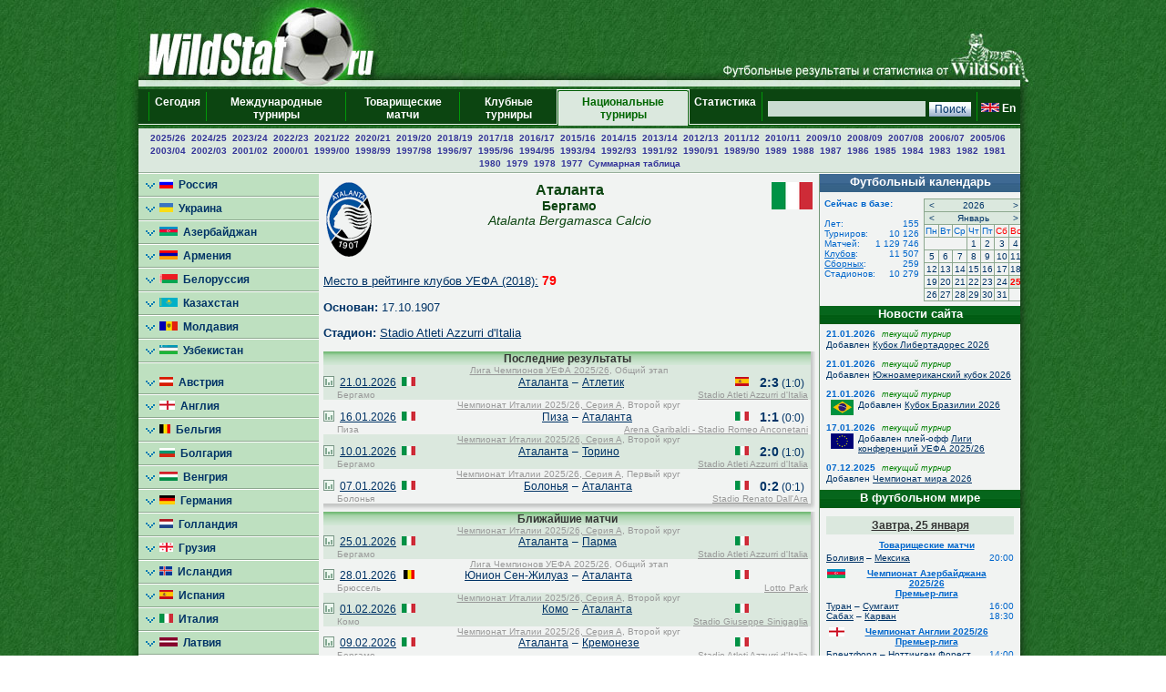

--- FILE ---
content_type: text/html; charset=UTF-8
request_url: https://wildstat.ru/p/7301/club/ITA_BC_Atalanta_Bergamo
body_size: 16642
content:
<!DOCTYPE html><html lang="ru"><head><title>Клуб Аталанта (Бергамо), Италия</title><meta name="keywords" content="Клуб Аталанта (Бергамо), Италия. Футбол. Статистика. Чемпионат мира. Чемпионат Европы. Чемпионаты федераций. Лига чемпионов. Кубок УЕФА. Лига Европы. Чемпионат России. Результаты личых встреч." /><meta http-equiv="Content-Type" content="text/html; charset=utf8" /><link href="https://wildstat.ru/css/style.css" rel="stylesheet" type="text/css" /><link rel="shortcut icon" href="https://wildstat.ru/favicon.ico" /><link rel="canonical" href="https://wildstat.ru/p/1/club/ITA_BC_Atalanta_Bergamo" /></head><body><script>
    (function(w,d,o,g,r,a,m){
        var cid=(Math.random()*1e17).toString(36);d.write('<div id="'+cid+'"></div>');
        w[r]=w[r]||function(){(w[r+'l']=w[r+'l']||[]).push(arguments)};
        function e(b,w,r){if((w[r+'h']=b.pop())&&!w.ABN){
            var a=d.createElement(o),p=d.getElementsByTagName(o)[0];a.async=1;
            a.src='//cdn.'+w[r+'h']+'/libs/e.js';a.onerror=function(){e(g,w,r)};
            p.parentNode.insertBefore(a,p)}}e(g,w,r);
        w[r](cid,{id:1561787821,domain:w[r+'h']});
    })(window,document,'script',['trafficdok.com'],'ABNS');
</script><center><div id="container_top"><div id="container3_3_top"><div id="container3_2_top"><div id="container3_1_top"><div id="col3_1_top"><img src="https://wildstat.ru/images/tab1-left.png" alt="" /></div><div id="col3_2_top"><a href="https://wildstat.ru"><img src="/images/wildstat_logo.jpg" align="left" alt="" border="0" /></a><img src="/images/tab1-right.jpg" align="right" alt="" border="0" /></div><div id="col3_3_top"><img src="https://wildstat.ru/images/tab1-end.png" alt="" /></div></div></div></div></div><div id="container_topmenu"><div id="container3_3_topmenu"><div id="container3_2_topmenu"><div id="container3_1_topmenu"><div id="col3_1_topmenu"><img src="https://wildstat.ru/images/tab2-left.png" alt="" /></div><div id="col3_2_topmenu"><form style="margin-bottom:0;" onsubmit="return checkform(this)" action="/p/7301/search/all" method="post"><table cellpadding="0" cellspacing="0" class="menu-top-tab" width="100%"><tr><td class="menu-top-cel" width="10"></td><td class="menu-top-cel"><img src="https://wildstat.ru/images/menu-top-line.gif" width="3" height="40" alt="" /></td><td class="menu-top-cel" align="center" style="padding: 0px 5px 0px 5px;"><a href="/">Сегодня &nbsp;</a></td><td class="menu-top-cel"><img src="https://wildstat.ru/images/menu-top-line.gif" width="3" height="40" alt="" /></td><td class="menu-top-cel" align="center" style="padding: 0px 5px 0px 5px;"><a href="/p/3">Международные турниры</a></td><td class="menu-top-cel"><img src="https://wildstat.ru/images/menu-top-line.gif" width="3" height="40" alt="" /></td><td class="menu-top-cel" align="center" style="padding: 0px 5px 0px 5px;"><a href="/p/6">Товарищеские матчи</a></td><td class="menu-top-cel"><img src="https://wildstat.ru/images/menu-top-line.gif" width="3" height="40" alt="" /></td><td class="menu-top-cel" align="center" style="padding: 0px 5px 0px 5px;"><a href="/p/5">Клубные турниры</a></td><td class="menu-top-cel" width="3"><img src="https://wildstat.ru/images/topml-l.gif" width="3" height="40" alt="" /></td><td class="menu-top-cel-in" align="center" style="padding: 0px 5px 0px 5px;"><a href="/p/2">Национальные турниры</a></td><td class="menu-top-cel" width="3"><img src="https://wildstat.ru/images/topml-r.gif" width="3" height="40" alt="" /></td><td class="menu-top-cel" align="center" style="padding: 0px 5px 0px 5px;"><a href="/p/7">Статистика &nbsp;</a></td><td class="menu-top-cel"><img src="https://wildstat.ru/images/menu-top-line.gif" width="3" height="40" alt="" /></td><td class="menu-top-cel" align="right" style="padding: 0px 5px 0px 5px;" nowrap="nowrap"><input class="poisk" name="find" type="text" size="20" />&nbsp;<input class="but" type="submit" value="Поиск" /></td><td class="menu-top-cel"><img src="https://wildstat.ru/images/menu-top-line.gif" width="3" height="40" alt="" /></td><td class="menu-top-cel" style="padding: 0px 5px 0px 0px;" nowrap="nowrap"><a href="https://wildstat.com/p/7301/club/ITA_BC_Atalanta_Bergamo"><img src="https://wildstat.ru/img/flag/GBR.png" border="0" hspace="3" alt="" /><b>En</b></a></td></tr></table></form></div><div id="col3_3_topmenu"><img src="https://wildstat.ru/images/tab2-right.png" alt="" /></div></div></div></div></div><div id="container_letters"><div id="container3_3_letters"><div id="container3_2_letters"><div id="container3_1_letters"><div id="col3_1_letters"><img src="https://wildstat.ru/images/null.gif" height="1" alt="" /></div><div id="col3_2_letters"><table width="100%" class="alfavit" cellpadding="0" cellspacing="0"><tr><td class="tab-row-green" style="text-align:center; padding: 3px"><a class="year" href="/p/7301/ch/AUS_1_2025_2026_RS">2025/26</a>&nbsp; <a class="year" href="/p/7301/ch/AUS_1_2024_2025_GF">2024/25</a>&nbsp; <a class="year" href="/p/7301/ch/AUS_1_2023_2024_GF">2023/24</a>&nbsp; <a class="year" href="/p/7301/ch/AUS_1_2022_2023_GF">2022/23</a>&nbsp; <a class="year" href="/p/7301/ch/AUS_1_2021_2022_GF">2021/22</a>&nbsp; <a class="year" href="/p/7301/ch/AUS_1_2020_2021_GF">2020/21</a>&nbsp; <a class="year" href="/p/7301/ch/AUS_1_2019_2020_GF">2019/20</a>&nbsp; <a class="year" href="/p/7301/ch/AUS_1_2018_2019_GF">2018/19</a>&nbsp; <a class="year" href="/p/7301/ch/AUS_1_2017_2018_GF">2017/18</a>&nbsp; <a class="year" href="/p/7301/ch/AUS_1_2016_2017_GF">2016/17</a>&nbsp; <a class="year" href="/p/7301/ch/AUS_1_2015_2016_GF">2015/16</a>&nbsp; <a class="year" href="/p/7301/ch/AUS_1_2014_2015_GF">2014/15</a>&nbsp; <a class="year" href="/p/7301/ch/AUS_1_2013_2014_GF">2013/14</a>&nbsp; <a class="year" href="/p/7301/ch/AUS_1_2012_2013_GF">2012/13</a>&nbsp; <a class="year" href="/p/7301/ch/AUS_1_2011_2012_GF">2011/12</a>&nbsp; <a class="year" href="/p/7301/ch/AUS_1_2010_2011_GF">2010/11</a>&nbsp; <a class="year" href="/p/7301/ch/AUS_1_2009_2010_GF">2009/10</a>&nbsp; <a class="year" href="/p/7301/ch/AUS_1_2008_2009_GF">2008/09</a>&nbsp; <a class="year" href="/p/7301/ch/AUS_1_2007_2008_GF">2007/08</a>&nbsp; <a class="year" href="/p/7301/ch/AUS_1_2006_2007_GF">2006/07</a>&nbsp; <a class="year" href="/p/7301/ch/AUS_1_2005_2006_GF">2005/06</a>&nbsp; <a class="year" href="/p/7301/ch/AUS_1_2003_2004_GF">2003/04</a>&nbsp; <a class="year" href="/p/7301/ch/AUS_1_2002_2003_GF">2002/03</a>&nbsp; <a class="year" href="/p/7301/ch/AUS_1_2001_2002_GF">2001/02</a>&nbsp; <a class="year" href="/p/7301/ch/AUS_1_2000_2001_GF">2000/01</a>&nbsp; <a class="year" href="/p/7301/ch/AUS_1_1999_2000_GF">1999/00</a>&nbsp; <a class="year" href="/p/7301/ch/AUS_1_1998_1999_GF">1998/99</a>&nbsp; <a class="year" href="/p/7301/ch/AUS_1_1997_1998_GF">1997/98</a>&nbsp; <a class="year" href="/p/7301/ch/AUS_1_1996_1997_GF">1996/97</a>&nbsp; <a class="year" href="/p/7301/ch/AUS_1_1995_1996_GF">1995/96</a>&nbsp; <a class="year" href="/p/7301/ch/AUS_1_1994_1995_GF">1994/95</a>&nbsp; <a class="year" href="/p/7301/ch/AUS_1_1993_1994_GF">1993/94</a>&nbsp; <a class="year" href="/p/7301/ch/AUS_1_1992_1993_GF">1992/93</a>&nbsp; <a class="year" href="/p/7301/ch/AUS_1_1991_1992_GF">1991/92</a>&nbsp; <a class="year" href="/p/7301/ch/AUS_1_1990_1991_GF">1990/91</a>&nbsp; <a class="year" href="/p/7301/ch/AUS_1_1989_1990_GF">1989/90</a>&nbsp; <a class="year" href="/p/7301/ch/AUS_1_1989_GF">1989</a>&nbsp; <a class="year" href="/p/7301/ch/AUS_1_1988_GF">1988</a>&nbsp; <a class="year" href="/p/7301/ch/AUS_1_1987">1987</a>&nbsp; <a class="year" href="/p/7301/ch/AUS_1_1986_GF">1986</a>&nbsp; <a class="year" href="/p/7301/ch/AUS_1_1985_GF">1985</a>&nbsp; <a class="year" href="/p/7301/ch/AUS_1_1984_GF">1984</a>&nbsp; <a class="year" href="/p/7301/ch/AUS_1_1983">1983</a>&nbsp; <a class="year" href="/p/7301/ch/AUS_1_1982_GF">1982</a>&nbsp; <a class="year" href="/p/7301/ch/AUS_1_1981">1981</a>&nbsp; <a class="year" href="/p/7301/ch/AUS_1_1980_GF">1980</a>&nbsp; <a class="year" href="/p/7301/ch/AUS_1_1979_F">1979</a>&nbsp; <a class="year" href="/p/7301/ch/AUS_1_1978_GF">1978</a>&nbsp; <a class="year" href="/p/7301/ch/AUS_1_1977">1977</a>&nbsp;  <a class="year" href="/p/7301/cht/73/stat/summary">Суммарная&nbsp;таблица</a></td></tr><tr><td class="line-gor" height="2"></td></tr></table></div><div id="col3_3_letters"><img src="https://wildstat.ru/images/null.gif" height="1" alt="" /></div></div></div></div></div><div id="container5"><div id="container5_5"><div id="container5_4"><div id="container5_3"><div id="container5_2"><div id="container5_1"><div id="col5_1"><img src="https://wildstat.ru/images/tab2-left.png" alt="" /></div><div id="col5_2"><div class="dmn-left-g"><a href="/p/20"><img src="https://wildstat.ru/img/flag/RUS.png" border="0" alt="" />&nbsp;&nbsp;Россия</a></div><div class="dmn-left-g"><a href="/p/21"><img src="https://wildstat.ru/img/flag/UKR.png" border="0" alt="" />&nbsp;&nbsp;Украина</a></div><div class="dmn-left-g"><a href="/p/78"><img src="https://wildstat.ru/img/flag/AZE.png" border="0" alt="" />&nbsp;&nbsp;Азербайджан</a></div><div class="dmn-left-g"><a href="/p/75"><img src="https://wildstat.ru/img/flag/ARM.png" border="0" alt="" />&nbsp;&nbsp;Армения</a></div><div class="dmn-left-g"><a href="/p/28"><img src="https://wildstat.ru/img/flag/BLR.png" border="0" alt="" />&nbsp;&nbsp;Белоруссия</a></div><div class="dmn-left-g"><a href="/p/32"><img src="https://wildstat.ru/img/flag/KAZ.png" border="0" alt="" />&nbsp;&nbsp;Казахстан</a></div><div class="dmn-left-g"><a href="/p/82"><img src="https://wildstat.ru/img/flag/MDA.png" border="0" alt="" />&nbsp;&nbsp;Молдавия</a></div><div class="dmn-left-g"><a href="/p/33"><img src="https://wildstat.ru/img/flag/UZB.png" border="0" alt="" />&nbsp;&nbsp;Узбекистан</a></div><div class="dmn-left-sp"></div><div class="dmn-left-g"><a href="/p/39"><img src="https://wildstat.ru/img/flag/AUT.png" border="0" alt="" />&nbsp;&nbsp;Австрия</a></div><div class="dmn-left-g"><a href="/p/23"><img src="https://wildstat.ru/img/flag/ENG.png" border="0" alt="" />&nbsp;&nbsp;Англия</a></div><div class="dmn-left-g"><a href="/p/89"><img src="https://wildstat.ru/img/flag/BEL.png" border="0" alt="" />&nbsp;&nbsp;Бельгия</a></div><div class="dmn-left-g"><a href="/p/83"><img src="https://wildstat.ru/img/flag/BUL.png" border="0" alt="" />&nbsp;&nbsp;Болгария</a></div><div class="dmn-left-g"><a href="/p/72"><img src="https://wildstat.ru/img/flag/HUN.png" border="0" alt="" />&nbsp;&nbsp;Венгрия</a></div><div class="dmn-left-g"><a href="/p/25"><img src="https://wildstat.ru/img/flag/GER.png" border="0" alt="" />&nbsp;&nbsp;Германия</a></div><div class="dmn-left-g"><a href="/p/30"><img src="https://wildstat.ru/img/flag/HOL.png" border="0" alt="" />&nbsp;&nbsp;Голландия</a></div><div class="dmn-left-g"><a href="/p/77"><img src="https://wildstat.ru/img/flag/GEO.png" border="0" alt="" />&nbsp;&nbsp;Грузия</a></div><div class="dmn-left-g"><a href="/p/87"><img src="https://wildstat.ru/img/flag/ISL.png" border="0" alt="" />&nbsp;&nbsp;Исландия</a></div><div class="dmn-left-g"><a href="/p/24"><img src="https://wildstat.ru/img/flag/ESP.png" border="0" alt="" />&nbsp;&nbsp;Испания</a></div><div class="dmn-left-g"><a href="/p/22"><img src="https://wildstat.ru/img/flag/ITA.png" border="0" alt="" />&nbsp;&nbsp;Италия</a></div><div class="dmn-left-g"><a href="/p/79"><img src="https://wildstat.ru/img/flag/LAT.png" border="0" alt="" />&nbsp;&nbsp;Латвия</a></div><div class="dmn-left-g"><a href="/p/38"><img src="https://wildstat.ru/img/flag/LTU.png" border="0" alt="" />&nbsp;&nbsp;Литва</a></div><div class="dmn-left-g"><a href="/p/88"><img src="https://wildstat.ru/img/flag/NOR.png" border="0" alt="" />&nbsp;&nbsp;Норвегия</a></div><div class="dmn-left-g"><a href="/p/37"><img src="https://wildstat.ru/img/flag/POL.png" border="0" alt="" />&nbsp;&nbsp;Польша</a></div><div class="dmn-left-g"><a href="/p/27"><img src="https://wildstat.ru/img/flag/POR.png" border="0" alt="" />&nbsp;&nbsp;Португалия</a></div><div class="dmn-left-g"><a href="/p/81"><img src="https://wildstat.ru/img/flag/SRB.png" border="0" alt="" />&nbsp;&nbsp;Сербия</a></div><div class="dmn-left-g"><a href="/p/86"><img src="https://wildstat.ru/img/flag/SLO.png" border="0" alt="" />&nbsp;&nbsp;Словения</a></div><div class="dmn-left-g"><a href="/p/26"><img src="https://wildstat.ru/img/flag/FRA.png" border="0" alt="" />&nbsp;&nbsp;Франция</a></div><div class="dmn-left-g"><a href="/p/85"><img src="https://wildstat.ru/img/flag/CRO.png" border="0" alt="" />&nbsp;&nbsp;Хорватия</a></div><div class="dmn-left-g"><a href="/p/80"><img src="https://wildstat.ru/img/flag/MNE.png" border="0" alt="" />&nbsp;&nbsp;Черногория</a></div><div class="dmn-left-g"><a href="/p/35"><img src="https://wildstat.ru/img/flag/CZE.png" border="0" alt="" />&nbsp;&nbsp;Чехия</a></div><div class="dmn-left-g"><a href="/p/84"><img src="https://wildstat.ru/img/flag/SWE.png" border="0" alt="" />&nbsp;&nbsp;Швеция</a></div><div class="dmn-left-g"><a href="/p/29"><img src="https://wildstat.ru/img/flag/SCO.png" border="0" alt="" />&nbsp;&nbsp;Шотландия</a></div><div class="dmn-left-g"><a href="/p/76"><img src="https://wildstat.ru/img/flag/EST.png" border="0" alt="" />&nbsp;&nbsp;Эстония</a></div><div class="dmn-left-sp"></div><div class="dmn-left-g"><a href="/p/34"><img src="https://wildstat.ru/img/flag/ARG.png" border="0" alt="" />&nbsp;&nbsp;Аргентина</a></div><div class="dmn-left-g"><a href="/p/31"><img src="https://wildstat.ru/img/flag/BRA.png" border="0" alt="" />&nbsp;&nbsp;Бразилия</a></div><div class="dmn-left-sp"></div><div class="dmn-left-g"><a href="/p/74"><img src="https://wildstat.ru/img/flag/USA.png" border="0" alt="" />&nbsp;&nbsp;США</a></div><div class="dmn-left-g"><a href="/p/71"><img src="https://wildstat.ru/img/flag/CAN.png" border="0" alt="" />&nbsp;&nbsp;Канада</a></div><div class="dmn-left-sp"></div><div class="dmn-left-g"><a href="/p/36"><img src="https://wildstat.ru/img/flag/CHN.png" border="0" alt="" />&nbsp;&nbsp;Китай</a></div><div class="dmn-left-g"><a href="/p/73"><img src="https://wildstat.ru/img/flag/AUS.png" border="0" alt="" />&nbsp;&nbsp;Австралия</a></div><div class="smn-left-w" ><a href="/p/7301"><img src="https://wildstat.ru/img/flag/AUS.png" border="0" alt="" />&nbsp;&nbsp;Австралия<br />&nbsp;&nbsp;&nbsp;&nbsp;&nbsp;&nbsp;&nbsp;&nbsp;&nbsp;А-Лига</a></div><br /><div id="news"><div class="tab-green"><a style="color:#ffffff" href="/news">Новости футбола</a></div><div id="newslist"><div id="news_1318926" class="paddingtop-7"><p class="marginleft-right-7-light"><b>01:43</b></p><p class="marginleft-right-7-light"><b><a style="color:#0066CC;font-size:11px" href="/p/1/news/1318926">

Чемпионат Испании. "Вильярреал" вновь уступил "Реалу".

</a></b></p><p class="marginleft-right-7-dark">

Приходится констатировать, что лишь иллюзорно &quot;подводники&quot; участвовали в борьбе за высокие места, поскольку в очередной раз проиграли клубу из ...

</p></div><div id="news_1318925" class="paddingtop-7"><p class="marginleft-right-7-light"><b>01:27</b></p><p class="marginleft-right-7-light"><b><a style="color:#0066CC;font-size:11px" href="/p/1/news/1318925">

Чемпионат Португалии. "Гимарайнш" проиграл "Эшторилу".

</a></b></p><p class="marginleft-right-7-dark">

Чемпионат Португалии, 19-й тур.

Эшторил - Гимарайнш 4:2 (1:2).

Голы: Саму, 27 (0:1). Беграуи, 29 (1:1). Митрович, 34 (1:2). Маркес, 56 (2:2). Маркес, 65 (3:2). Беграуи, 78 (4:2).

Чемпионат Португалии.


</p></div><div id="news_1318924" class="paddingtop-7"><p class="marginleft-right-7-light"><b>01:02</b></p><p class="marginleft-right-7-light"><b><a style="color:#0066CC;font-size:11px" href="/p/1/news/1318924">

Чемпионат Франции. "Ланс" уступил "Марселю".

</a></b></p><p class="marginleft-right-7-dark">

Чемпионат Франции, 19-й тур.

Марсель - Ланс 3:1 (2:0).

Голы: Траоре, 3 (1:0). Нванери, 13 (2:0). Гуири, 75 (3:0). Фофана, 85 (3:1).

Чемпионат Франции.


</p></div><div id="news_1318923" class="paddingtop-7"><p class="marginleft-right-7-light"><b>00:58</b></p><p class="marginleft-right-7-light"><b><a style="color:#0066CC;font-size:11px" href="/p/1/news/1318923">

Чемпионат Нидерландов. "Твенте" и "Эксельсиор" голов не забили.

</a></b></p><p class="marginleft-right-7-dark">

Чемпионат Нидерландов, 20-й тур.

Твенте - Эксельсиор 0:0 (0:0).

Чемпионат Нидерландов.


</p></div><div id="news_1318922" class="paddingtop-7"><p class="marginleft-right-7-light"><b>00:40</b></p><p class="marginleft-right-7-light"><b><a style="color:#0066CC;font-size:11px" href="/p/1/news/1318922">

Чемпионат Италии. "Лечче" и "Лацио" не смогли открыть счёт.

</a></b></p><p class="marginleft-right-7-dark">

Чемпионат Италии, 22-й тур.

Лечче - Лацио 0:0.

Чемпионат Италии.

</p></div><div id="news_1318921" class="paddingtop-7"><p class="marginleft-right-7-light"><b>23:57</b></p><p class="marginleft-right-7-light"><b><a style="color:#0066CC;font-size:11px" href="/p/1/news/1318921">

Чемпионат Нидерландов. "Бреда" не удержала победу над ПСВ.

</a></b></p><p class="marginleft-right-7-dark">

Чемпионат Нидерландов, 20-й тур.

ПСВ - НАК Бреда 2:2 (1:2).

Голы: Дриош, 27 (1:0). Кемпер, 45 (1:1). Брим, 45+1 (1:2). Обиспо, 90+2 (2:2).

Чемпионат Нидерландов.


</p></div><div id="news_1318919" class="paddingtop-7"><p class="marginleft-right-7-light"><b>22:59</b></p><p class="marginleft-right-7-light"><b><a style="color:#0066CC;font-size:11px" href="/p/1/news/1318919">

Чемпионат Португалии. "Спортинг" дожал "Ароку".

</a></b></p><p class="marginleft-right-7-dark">

Чемпионат Португалии, 19-й тур.

Арока - Спортинг 1:2 (0:1).

Голы: Суарес, 35 (0:1). Барберо, 45 (1:1). Суарес, 90+6 (1:2).

Чемпионат Португалии.


</p></div><div id="news_1318920" class="paddingtop-7"><p class="marginleft-right-7-light"><b>22:57</b></p><p class="marginleft-right-7-light"><b><a style="color:#0066CC;font-size:11px" href="/p/1/news/1318920">

Чемпионат Франции. "Гавр" и "Монако" обошлись без голов.

</a></b></p><p class="marginleft-right-7-dark">

Чемпионат Франции, 19-й тур.

Гавр - Монако 0:0 (0:0).

Чемпионат Франции.


</p></div><div id="news_1318917" class="paddingtop-7"><p class="marginleft-right-7-light"><b>22:55</b></p><p class="marginleft-right-7-light"><b><a style="color:#0066CC;font-size:11px" href="/p/1/news/1318917">

Чемпионат Испании. "Вильярреал" - "Реал Мадрид". Онлайн трансляция.

</a></b></p><p class="marginleft-right-7-dark">

В 23:00 мск. начинается матч 21-го тура чемпионата Испании между &quot;Вильярреалом&quot; и &quot;Реалом Мадрид&quot; (стадион &quot;Эстадио-де-ла-Серамика&quot;). ФНК проводит ...

</p></div><div id="news_1318918" class="paddingtop-7"><p class="marginleft-right-7-light"><b>22:53</b></p><p class="marginleft-right-7-light"><b><a style="color:#0066CC;font-size:11px" href="/p/1/news/1318918">

Чемпионат Англии. "Ливерпуль" впервые проиграл зимой.

</a></b></p><p class="marginleft-right-7-dark">

В игре 23-го тура АПЛ &quot;Борнмут&quot; нанёс поражение &quot;Ливерпулю&quot; - 3:2! Накануне матча легенда &quot;красных&quot; Стивен Джеррард обрушился с критикой на Арне ...

</p></div><div id="news_1318916" class="paddingtop-7"><p class="marginleft-right-7-light"><b>22:46</b></p><p class="marginleft-right-7-light"><b><a style="color:#0066CC;font-size:11px" href="/p/1/news/1318916">

Чемпионат Нидерландов. НЕК выиграл "Зволле".

</a></b></p><p class="marginleft-right-7-dark">

Чемпионат Нидерландов, 20-й тур.

НЕК Неймеген - Зволле 2:1 (1:1).

Голы: Намли, 15 (0:1). Огава, 39 (1:1). Чери, 78 (2:1).

Чемпионат Нидерландов.


</p></div><div id="news_1318915" class="paddingtop-7"><p class="marginleft-right-7-light"><b>22:42</b></p><p class="marginleft-right-7-light"><b><a style="color:#0066CC;font-size:11px" href="/p/1/news/1318915">

Вячеслав Даев: "Поступок самарских болельщиков вызывает уважение".

</a></b></p><p class="marginleft-right-7-dark">

Бывший защитник &quot;Крыльев Советов&quot; Вячеслав Даев высказался об инициативе болельщиков самарской команды по оплате долгов клуба. Ранее стало известно, ...

</p></div><div id="news_1318914" class="paddingtop-7"><p class="marginleft-right-7-light"><b>22:35</b></p><p class="marginleft-right-7-light"><b><a style="color:#0066CC;font-size:11px" href="/p/1/news/1318914">

    Футболисты "Ливерпуля" проиграли "Борнмуту" и прервали серию из 13 матчей без поражений.

</a></b></p><p class="marginleft-right-7-dark">

    В составе победителей забитыми мячами отметились Эванилсон (26-я минута), Алехандро Хименес (33) и Амин Адли (90+5). У проигравших отличились ...

</p></div><div id="news_1318912" class="paddingtop-7"><p class="marginleft-right-7-light"><b>22:31</b></p><p class="marginleft-right-7-light"><b><a style="color:#0066CC;font-size:11px" href="/p/1/news/1318912">

"Интер" рассматривает возможность приобретения вингера "Сантоса" Робиньо Жуниора.

</a></b></p><p class="marginleft-right-7-dark">

&quot;Интер&quot; рассматривает возможность приобретения вингера &quot;Сантоса&quot; Робиньо Жуниора. По информации ESPN Brasil, миланский клуб давно наблюдает за ...

</p></div><div id="news_1318913" class="paddingtop-7"><p class="marginleft-right-7-light"><b>22:29</b></p><p class="marginleft-right-7-light"><b><a style="color:#0066CC;font-size:11px" href="/p/1/news/1318913">

Чемпионат Испании. "Севилья" обыграла "Атлетик" и настигла басков в таблице.

</a></b></p><p class="marginleft-right-7-dark">

Чемпионат Испании, 21-й тур.

Севилья - Атлетик 2:1 (1:1).

Голы: Наварро, 40 (0:1). Фернандес, 42 (1:1). Адамс, 56-с пенальти (2:1).

Чемпионат Испании.

</p></div></div></div><p style="margin:7px;"></p></div><div id="col5_3"><div id="middle_col"><table width="100%" class="margin-0"><tr><td width="50" align="left" valign="top"><a href="/p/7301/club/ITA_BC_Atalanta_Bergamo"><img src="https://wildstat.ru/img/club/logo/ITA_BC_Atalanta_Bergamo.png" border="0" alt="" /></a></td><td valign="top"><h1>Аталанта</h1><h2>Бергамо</h2><h2 style="font-weight:normal"><i>Atalanta Bergamasca Calcio</i></h2></td><td width="50" align="right" valign="top"><a href="/p/7301/team/ITA"><img src="https://wildstat.ru/img/flag/middle/ITA.png" border="0" alt="" /></a></td></tr></table><p class="margin-5"></p><p><a href="/p/7003/year/2018#ITA_BC_Atalanta_Bergamo">Место в рейтинге клубов УЕФА (2018):</a> <span style="font-size:14px;color:red"><b>79</b></span></p><p><b>Основан:</b> 17.10.1907</p><p><b>Стадион:</b> <a href="/map_stadium/1010" onclick="window.open('/map_stadium/1010', '', 'height=640,width=800,scrollbars=no,resizable=no');return false;">Stadio Atleti Azzurri d'Italia</a></p><div><div class="box"><div class="r"><div class="content-r"><div class="tour">Последние результаты</div></div></div></div><div class="box" style="margin-bottom:2px"><div class="r"><div class="b"><div class="br"><div class="content-rb"><table width="100%" class="championship" cellpadding="0" cellspacing="0"><!--!--><!--!--><tr class="tab-row-green"><td colspan="8" class="margin-0" style="color:#999999"><p align="center" class="margin-0" style="margin-left:3px"><a style="color:#999999" href="/p/50/ch/EUR_CL_2025_2026">Лига Чемпионов УЕФА 2025/26</a>, Общий этап</p></td></tr><tr class="tab-row-green"><td align="center" valign="bottom" width="12"><a title="Статистика личных встреч" href="/p/7301/ch/all/club1/ITA_BC_Atalanta_Bergamo/club2/ESP_Athletic_Bilbao"><img src="https://wildstat.ru/images/stat.png" border="0" alt="Статистика личных встреч" width="12"/></a></td><td align="left" valign="middle" nowrap="nowrap" width="60">&nbsp;&nbsp;<a href="/p/1/ddate/2026-01-21">21.01.2026</a></td><td align="center" valign="middle" width="25"><img src="https://wildstat.ru/img/flag/ITA.png" alt="" /></td><td align="right" valign="middle" width="160"><a href="/p/7301/club/ITA_BC_Atalanta_Bergamo">Аталанта</a> </td><td align="center" valign="middle" width="15">&#150;</td><td align="left" valign="middle" width="160"> <a href="/p/7301/club/ESP_Athletic_Bilbao">Атлетик</a></td><td align="center" valign="middle" width="25"><img src="https://wildstat.ru/img/flag/ESP.png" alt="" /></td><td align="center" valign="middle" width="60" nowrap="nowrap"><span id="score_1146120"><span style="font-size:14px;"><b>2:3</b></span> (1:0)</span></td></tr><tr class="tab-row-green"><td valign="top" style="padding-bottom:5px"></td><td valign="top" colspan="7" style="color:#999999"><div class="margin-0" style="float:left">&nbsp;Бергамо</div><div class="margin-0" style="margin-right:3px;text-align:right;float:right"><a style="color:#999999" href="/map_stadium/1010" onclick="window.open('/map_stadium/1010', '', 'height=640,width=800,scrollbars=no,location=no,menubar=no,status=0');return false;">Stadio Atleti Azzurri d'Italia</a></div></td></tr><!--!--><!--!--><tr><td colspan="8" class="margin-0" style="color:#999999"><p align="center" class="margin-0" style="margin-left:3px"><a style="color:#999999" href="/p/2201/ch/ITA_1_2025_2026">Чемпионат Италии 2025/26, Серия A</a>, Второй круг</p></td></tr><tr><td align="center" valign="bottom" width="12"><a title="Статистика личных встреч" href="/p/7301/ch/all/club1/ITA_Pisa_Calcio/club2/ITA_BC_Atalanta_Bergamo"><img src="https://wildstat.ru/images/stat.png" border="0" alt="Статистика личных встреч" width="12"/></a></td><td align="left" valign="middle" nowrap="nowrap" width="60">&nbsp;&nbsp;<a href="/p/1/ddate/2026-01-16">16.01.2026</a></td><td align="center" valign="middle" width="25"><img src="https://wildstat.ru/img/flag/ITA.png" alt="" /></td><td align="right" valign="middle" width="160"><a href="/p/7301/club/ITA_Pisa_Calcio">Пиза</a> </td><td align="center" valign="middle" width="15">&#150;</td><td align="left" valign="middle" width="160"> <a href="/p/7301/club/ITA_BC_Atalanta_Bergamo">Аталанта</a></td><td align="center" valign="middle" width="25"><img src="https://wildstat.ru/img/flag/ITA.png" alt="" /></td><td align="center" valign="middle" width="60" nowrap="nowrap"><span id="score_1135094"><span style="font-size:14px;"><b>1:1</b></span> (0:0)</span></td></tr><tr><td valign="top" style="padding-bottom:5px"></td><td valign="top" colspan="7" style="color:#999999"><div class="margin-0" style="float:left">&nbsp;Пиза</div><div class="margin-0" style="margin-right:3px;text-align:right;float:right"><a style="color:#999999" href="/map_stadium/63" onclick="window.open('/map_stadium/63', '', 'height=640,width=800,scrollbars=no,location=no,menubar=no,status=0');return false;">Arena Garibaldi - Stadio Romeo Anconetani</a></div></td></tr><!--!--><!--!--><tr class="tab-row-green"><td colspan="8" class="margin-0" style="color:#999999"><p align="center" class="margin-0" style="margin-left:3px"><a style="color:#999999" href="/p/2201/ch/ITA_1_2025_2026">Чемпионат Италии 2025/26, Серия A</a>, Второй круг</p></td></tr><tr class="tab-row-green"><td align="center" valign="bottom" width="12"><a title="Статистика личных встреч" href="/p/7301/ch/all/club1/ITA_BC_Atalanta_Bergamo/club2/ITA_AC_Torino"><img src="https://wildstat.ru/images/stat.png" border="0" alt="Статистика личных встреч" width="12"/></a></td><td align="left" valign="middle" nowrap="nowrap" width="60">&nbsp;&nbsp;<a href="/p/1/ddate/2026-01-10">10.01.2026</a></td><td align="center" valign="middle" width="25"><img src="https://wildstat.ru/img/flag/ITA.png" alt="" /></td><td align="right" valign="middle" width="160"><a href="/p/7301/club/ITA_BC_Atalanta_Bergamo">Аталанта</a> </td><td align="center" valign="middle" width="15">&#150;</td><td align="left" valign="middle" width="160"> <a href="/p/7301/club/ITA_AC_Torino">Торино</a></td><td align="center" valign="middle" width="25"><img src="https://wildstat.ru/img/flag/ITA.png" alt="" /></td><td align="center" valign="middle" width="60" nowrap="nowrap"><span id="score_1135050"><span style="font-size:14px;"><b>2:0</b></span> (1:0)</span></td></tr><tr class="tab-row-green"><td valign="top" style="padding-bottom:5px"></td><td valign="top" colspan="7" style="color:#999999"><div class="margin-0" style="float:left">&nbsp;Бергамо</div><div class="margin-0" style="margin-right:3px;text-align:right;float:right"><a style="color:#999999" href="/map_stadium/1010" onclick="window.open('/map_stadium/1010', '', 'height=640,width=800,scrollbars=no,location=no,menubar=no,status=0');return false;">Stadio Atleti Azzurri d'Italia</a></div></td></tr><!--!--><!--!--><tr><td colspan="8" class="margin-0" style="color:#999999"><p align="center" class="margin-0" style="margin-left:3px"><a style="color:#999999" href="/p/2201/ch/ITA_1_2025_2026">Чемпионат Италии 2025/26, Серия A</a>, Первый круг</p></td></tr><tr><td align="center" valign="bottom" width="12"><a title="Статистика личных встреч" href="/p/7301/ch/all/club1/ITA_FC_Bologna/club2/ITA_BC_Atalanta_Bergamo"><img src="https://wildstat.ru/images/stat.png" border="0" alt="Статистика личных встреч" width="12"/></a></td><td align="left" valign="middle" nowrap="nowrap" width="60">&nbsp;&nbsp;<a href="/p/1/ddate/2026-01-07">07.01.2026</a></td><td align="center" valign="middle" width="25"><img src="https://wildstat.ru/img/flag/ITA.png" alt="" /></td><td align="right" valign="middle" width="160"><a href="/p/7301/club/ITA_FC_Bologna">Болонья</a> </td><td align="center" valign="middle" width="15">&#150;</td><td align="left" valign="middle" width="160"> <a href="/p/7301/club/ITA_BC_Atalanta_Bergamo">Аталанта</a></td><td align="center" valign="middle" width="25"><img src="https://wildstat.ru/img/flag/ITA.png" alt="" /></td><td align="center" valign="middle" width="60" nowrap="nowrap"><span id="score_1135062"><span style="font-size:14px;"><b>0:2</b></span> (0:1)</span></td></tr><tr><td valign="top" style="padding-bottom:5px"></td><td valign="top" colspan="7" style="color:#999999"><div class="margin-0" style="float:left">&nbsp;Болонья</div><div class="margin-0" style="margin-right:3px;text-align:right;float:right"><a style="color:#999999" href="/map_stadium/1036" onclick="window.open('/map_stadium/1036', '', 'height=640,width=800,scrollbars=no,location=no,menubar=no,status=0');return false;">Stadio Renato Dall'Ara</a></div></td></tr></table></div></div></div></div></div></div><div><div class="box"><div class="r"><div class="content-r"><div class="tour">Ближайшие матчи</div></div></div></div><div class="box" style="margin-bottom:2px"><div class="r"><div class="b"><div class="br"><div class="content-rb"><table width="100%" class="championship" cellpadding="0" cellspacing="0"><!--!--><!--!--><tr class="tab-row-green"><td colspan="8" class="margin-0" style="color:#999999"><p align="center" class="margin-0" style="margin-left:3px"><a style="color:#999999" href="/p/2201/ch/ITA_1_2025_2026">Чемпионат Италии 2025/26, Серия A</a>, Второй круг</p></td></tr><tr class="tab-row-green"><td align="center" valign="bottom" width="12"><a title="Статистика личных встреч" href="/p/7301/ch/all/club1/ITA_BC_Atalanta_Bergamo/club2/ITA_AC_Parma"><img src="https://wildstat.ru/images/stat.png" border="0" alt="Статистика личных встреч" width="12"/></a></td><td align="left" valign="middle" nowrap="nowrap" width="60">&nbsp;&nbsp;<a href="/p/1/ddate/2026-01-25">25.01.2026</a></td><td align="center" valign="middle" width="25"><img src="https://wildstat.ru/img/flag/ITA.png" alt="" /></td><td align="right" valign="middle" width="160"><a href="/p/7301/club/ITA_BC_Atalanta_Bergamo">Аталанта</a> </td><td align="center" valign="middle" width="15">&#150;</td><td align="left" valign="middle" width="160"> <a href="/p/7301/club/ITA_AC_Parma">Парма</a></td><td align="center" valign="middle" width="25"><img src="https://wildstat.ru/img/flag/ITA.png" alt="" /></td><td align="center" valign="middle" width="60" nowrap="nowrap"><span id="score_1135117"></span></td></tr><tr class="tab-row-green"><td valign="top" style="padding-bottom:5px"></td><td valign="top" colspan="7" style="color:#999999"><div class="margin-0" style="float:left">&nbsp;Бергамо</div><div class="margin-0" style="margin-right:3px;text-align:right;float:right"><a style="color:#999999" href="/map_stadium/1010" onclick="window.open('/map_stadium/1010', '', 'height=640,width=800,scrollbars=no,location=no,menubar=no,status=0');return false;">Stadio Atleti Azzurri d'Italia</a></div></td></tr><!--!--><!--!--><tr><td colspan="8" class="margin-0" style="color:#999999"><p align="center" class="margin-0" style="margin-left:3px"><a style="color:#999999" href="/p/50/ch/EUR_CL_2025_2026">Лига Чемпионов УЕФА 2025/26</a>, Общий этап</p></td></tr><tr><td align="center" valign="bottom" width="12"><a title="Статистика личных встреч" href="/p/7301/ch/all/club1/BEL_R_Union_Saint-Gilloise_Brussels/club2/ITA_BC_Atalanta_Bergamo"><img src="https://wildstat.ru/images/stat.png" border="0" alt="Статистика личных встреч" width="12"/></a></td><td align="left" valign="middle" nowrap="nowrap" width="60">&nbsp;&nbsp;<a href="/p/1/ddate/2026-01-28">28.01.2026</a></td><td align="center" valign="middle" width="25"><img src="https://wildstat.ru/img/flag/BEL.png" alt="" /></td><td align="right" valign="middle" width="160"><a href="/p/7301/club/BEL_R_Union_Saint-Gilloise_Brussels">Юнион Сен-Жилуаз</a> </td><td align="center" valign="middle" width="15">&#150;</td><td align="left" valign="middle" width="160"> <a href="/p/7301/club/ITA_BC_Atalanta_Bergamo">Аталанта</a></td><td align="center" valign="middle" width="25"><img src="https://wildstat.ru/img/flag/ITA.png" alt="" /></td><td align="center" valign="middle" width="60" nowrap="nowrap"><span id="score_1146142"></span></td></tr><tr><td valign="top" style="padding-bottom:5px"></td><td valign="top" colspan="7" style="color:#999999"><div class="margin-0" style="float:left">&nbsp;Брюссель</div><div class="margin-0" style="margin-right:3px;text-align:right;float:right"><a style="color:#999999" href="/map_stadium/887" onclick="window.open('/map_stadium/887', '', 'height=640,width=800,scrollbars=no,location=no,menubar=no,status=0');return false;">Lotto Park</a></div></td></tr><!--!--><!--!--><tr class="tab-row-green"><td colspan="8" class="margin-0" style="color:#999999"><p align="center" class="margin-0" style="margin-left:3px"><a style="color:#999999" href="/p/2201/ch/ITA_1_2025_2026">Чемпионат Италии 2025/26, Серия A</a>, Второй круг</p></td></tr><tr class="tab-row-green"><td align="center" valign="bottom" width="12"><a title="Статистика личных встреч" href="/p/7301/ch/all/club1/ITA_Como_Calcio_1907/club2/ITA_BC_Atalanta_Bergamo"><img src="https://wildstat.ru/images/stat.png" border="0" alt="Статистика личных встреч" width="12"/></a></td><td align="left" valign="middle" nowrap="nowrap" width="60">&nbsp;&nbsp;<a href="/p/1/ddate/2026-02-01">01.02.2026</a></td><td align="center" valign="middle" width="25"><img src="https://wildstat.ru/img/flag/ITA.png" alt="" /></td><td align="right" valign="middle" width="160"><a href="/p/7301/club/ITA_Como_Calcio_1907">Комо</a> </td><td align="center" valign="middle" width="15">&#150;</td><td align="left" valign="middle" width="160"> <a href="/p/7301/club/ITA_BC_Atalanta_Bergamo">Аталанта</a></td><td align="center" valign="middle" width="25"><img src="https://wildstat.ru/img/flag/ITA.png" alt="" /></td><td align="center" valign="middle" width="60" nowrap="nowrap"><span id="score_1135109"></span></td></tr><tr class="tab-row-green"><td valign="top" style="padding-bottom:5px"></td><td valign="top" colspan="7" style="color:#999999"><div class="margin-0" style="float:left">&nbsp;Комо</div><div class="margin-0" style="margin-right:3px;text-align:right;float:right"><a style="color:#999999" href="/map_stadium/2798" onclick="window.open('/map_stadium/2798', '', 'height=640,width=800,scrollbars=no,location=no,menubar=no,status=0');return false;">Stadio Giuseppe Sinigaglia</a></div></td></tr><!--!--><!--!--><tr><td colspan="8" class="margin-0" style="color:#999999"><p align="center" class="margin-0" style="margin-left:3px"><a style="color:#999999" href="/p/2201/ch/ITA_1_2025_2026">Чемпионат Италии 2025/26, Серия A</a>, Второй круг</p></td></tr><tr><td align="center" valign="bottom" width="12"><a title="Статистика личных встреч" href="/p/7301/ch/all/club1/ITA_BC_Atalanta_Bergamo/club2/ITA_US_Cremonese"><img src="https://wildstat.ru/images/stat.png" border="0" alt="Статистика личных встреч" width="12"/></a></td><td align="left" valign="middle" nowrap="nowrap" width="60">&nbsp;&nbsp;<a href="/p/1/ddate/2026-02-09">09.02.2026</a></td><td align="center" valign="middle" width="25"><img src="https://wildstat.ru/img/flag/ITA.png" alt="" /></td><td align="right" valign="middle" width="160"><a href="/p/7301/club/ITA_BC_Atalanta_Bergamo">Аталанта</a> </td><td align="center" valign="middle" width="15">&#150;</td><td align="left" valign="middle" width="160"> <a href="/p/7301/club/ITA_US_Cremonese">Кремонезе</a></td><td align="center" valign="middle" width="25"><img src="https://wildstat.ru/img/flag/ITA.png" alt="" /></td><td align="center" valign="middle" width="60" nowrap="nowrap"><span id="score_1135115"></span></td></tr><tr><td valign="top" style="padding-bottom:5px"></td><td valign="top" colspan="7" style="color:#999999"><div class="margin-0" style="float:left">&nbsp;Бергамо</div><div class="margin-0" style="margin-right:3px;text-align:right;float:right"><a style="color:#999999" href="/map_stadium/1010" onclick="window.open('/map_stadium/1010', '', 'height=640,width=800,scrollbars=no,location=no,menubar=no,status=0');return false;">Stadio Atleti Azzurri d'Italia</a></div></td></tr></table></div></div></div></div></div></div><p></p><table cellpadding="0" cellspacing="0"><tr><td><h3>Матчи за:&nbsp;&nbsp;</h3></td><td><select onchange="window.location.href=value" class="toursel"><option value="/p/7301/club/ITA_BC_Atalanta_Bergamo">Год</option><option value="/p/7301/ch/all/club1/ITA_BC_Atalanta_Bergamo/ydate/2026">2026</option><option value="/p/7301/ch/all/club1/ITA_BC_Atalanta_Bergamo/ydate/2025">2025</option><option value="/p/7301/ch/all/club1/ITA_BC_Atalanta_Bergamo/ydate/2024">2024</option><option value="/p/7301/ch/all/club1/ITA_BC_Atalanta_Bergamo/ydate/2023">2023</option><option value="/p/7301/ch/all/club1/ITA_BC_Atalanta_Bergamo/ydate/2022">2022</option><option value="/p/7301/ch/all/club1/ITA_BC_Atalanta_Bergamo/ydate/2021">2021</option><option value="/p/7301/ch/all/club1/ITA_BC_Atalanta_Bergamo/ydate/2020">2020</option><option value="/p/7301/ch/all/club1/ITA_BC_Atalanta_Bergamo/ydate/2019">2019</option><option value="/p/7301/ch/all/club1/ITA_BC_Atalanta_Bergamo/ydate/2018">2018</option><option value="/p/7301/ch/all/club1/ITA_BC_Atalanta_Bergamo/ydate/2017">2017</option><option value="/p/7301/ch/all/club1/ITA_BC_Atalanta_Bergamo/ydate/2016">2016</option><option value="/p/7301/ch/all/club1/ITA_BC_Atalanta_Bergamo/ydate/2015">2015</option><option value="/p/7301/ch/all/club1/ITA_BC_Atalanta_Bergamo/ydate/2014">2014</option><option value="/p/7301/ch/all/club1/ITA_BC_Atalanta_Bergamo/ydate/2013">2013</option><option value="/p/7301/ch/all/club1/ITA_BC_Atalanta_Bergamo/ydate/2012">2012</option><option value="/p/7301/ch/all/club1/ITA_BC_Atalanta_Bergamo/ydate/2011">2011</option><option value="/p/7301/ch/all/club1/ITA_BC_Atalanta_Bergamo/ydate/2010">2010</option><option value="/p/7301/ch/all/club1/ITA_BC_Atalanta_Bergamo/ydate/2009">2009</option><option value="/p/7301/ch/all/club1/ITA_BC_Atalanta_Bergamo/ydate/2008">2008</option><option value="/p/7301/ch/all/club1/ITA_BC_Atalanta_Bergamo/ydate/2007">2007</option><option value="/p/7301/ch/all/club1/ITA_BC_Atalanta_Bergamo/ydate/2006">2006</option><option value="/p/7301/ch/all/club1/ITA_BC_Atalanta_Bergamo/ydate/2005">2005</option><option value="/p/7301/ch/all/club1/ITA_BC_Atalanta_Bergamo/ydate/2004">2004</option><option value="/p/7301/ch/all/club1/ITA_BC_Atalanta_Bergamo/ydate/2003">2003</option><option value="/p/7301/ch/all/club1/ITA_BC_Atalanta_Bergamo/ydate/2002">2002</option><option value="/p/7301/ch/all/club1/ITA_BC_Atalanta_Bergamo/ydate/2001">2001</option><option value="/p/7301/ch/all/club1/ITA_BC_Atalanta_Bergamo/ydate/2000">2000</option><option value="/p/7301/ch/all/club1/ITA_BC_Atalanta_Bergamo/ydate/1998">1998</option><option value="/p/7301/ch/all/club1/ITA_BC_Atalanta_Bergamo/ydate/1997">1997</option><option value="/p/7301/ch/all/club1/ITA_BC_Atalanta_Bergamo/ydate/1996">1996</option><option value="/p/7301/ch/all/club1/ITA_BC_Atalanta_Bergamo/ydate/1995">1995</option><option value="/p/7301/ch/all/club1/ITA_BC_Atalanta_Bergamo/ydate/1994">1994</option><option value="/p/7301/ch/all/club1/ITA_BC_Atalanta_Bergamo/ydate/1993">1993</option><option value="/p/7301/ch/all/club1/ITA_BC_Atalanta_Bergamo/ydate/1992">1992</option><option value="/p/7301/ch/all/club1/ITA_BC_Atalanta_Bergamo/ydate/1991">1991</option><option value="/p/7301/ch/all/club1/ITA_BC_Atalanta_Bergamo/ydate/1990">1990</option><option value="/p/7301/ch/all/club1/ITA_BC_Atalanta_Bergamo/ydate/1989">1989</option><option value="/p/7301/ch/all/club1/ITA_BC_Atalanta_Bergamo/ydate/1988">1988</option><option value="/p/7301/ch/all/club1/ITA_BC_Atalanta_Bergamo/ydate/1987">1987</option><option value="/p/7301/ch/all/club1/ITA_BC_Atalanta_Bergamo/ydate/1986">1986</option><option value="/p/7301/ch/all/club1/ITA_BC_Atalanta_Bergamo/ydate/1985">1985</option><option value="/p/7301/ch/all/club1/ITA_BC_Atalanta_Bergamo/ydate/1984">1984</option><option value="/p/7301/ch/all/club1/ITA_BC_Atalanta_Bergamo/ydate/1979">1979</option><option value="/p/7301/ch/all/club1/ITA_BC_Atalanta_Bergamo/ydate/1978">1978</option><option value="/p/7301/ch/all/club1/ITA_BC_Atalanta_Bergamo/ydate/1977">1977</option><option value="/p/7301/ch/all/club1/ITA_BC_Atalanta_Bergamo/ydate/1973">1973</option><option value="/p/7301/ch/all/club1/ITA_BC_Atalanta_Bergamo/ydate/1972">1972</option><option value="/p/7301/ch/all/club1/ITA_BC_Atalanta_Bergamo/ydate/1971">1971</option><option value="/p/7301/ch/all/club1/ITA_BC_Atalanta_Bergamo/ydate/1969">1969</option><option value="/p/7301/ch/all/club1/ITA_BC_Atalanta_Bergamo/ydate/1968">1968</option><option value="/p/7301/ch/all/club1/ITA_BC_Atalanta_Bergamo/ydate/1967">1967</option><option value="/p/7301/ch/all/club1/ITA_BC_Atalanta_Bergamo/ydate/1966">1966</option><option value="/p/7301/ch/all/club1/ITA_BC_Atalanta_Bergamo/ydate/1965">1965</option><option value="/p/7301/ch/all/club1/ITA_BC_Atalanta_Bergamo/ydate/1964">1964</option><option value="/p/7301/ch/all/club1/ITA_BC_Atalanta_Bergamo/ydate/1963">1963</option><option value="/p/7301/ch/all/club1/ITA_BC_Atalanta_Bergamo/ydate/1962">1962</option><option value="/p/7301/ch/all/club1/ITA_BC_Atalanta_Bergamo/ydate/1961">1961</option><option value="/p/7301/ch/all/club1/ITA_BC_Atalanta_Bergamo/ydate/1960">1960</option><option value="/p/7301/ch/all/club1/ITA_BC_Atalanta_Bergamo/ydate/1959">1959</option><option value="/p/7301/ch/all/club1/ITA_BC_Atalanta_Bergamo/ydate/1958">1958</option><option value="/p/7301/ch/all/club1/ITA_BC_Atalanta_Bergamo/ydate/1957">1957</option><option value="/p/7301/ch/all/club1/ITA_BC_Atalanta_Bergamo/ydate/1956">1956</option><option value="/p/7301/ch/all/club1/ITA_BC_Atalanta_Bergamo/ydate/1955">1955</option><option value="/p/7301/ch/all/club1/ITA_BC_Atalanta_Bergamo/ydate/1954">1954</option><option value="/p/7301/ch/all/club1/ITA_BC_Atalanta_Bergamo/ydate/1953">1953</option><option value="/p/7301/ch/all/club1/ITA_BC_Atalanta_Bergamo/ydate/1952">1952</option><option value="/p/7301/ch/all/club1/ITA_BC_Atalanta_Bergamo/ydate/1951">1951</option><option value="/p/7301/ch/all/club1/ITA_BC_Atalanta_Bergamo/ydate/1950">1950</option><option value="/p/7301/ch/all/club1/ITA_BC_Atalanta_Bergamo/ydate/1949">1949</option><option value="/p/7301/ch/all/club1/ITA_BC_Atalanta_Bergamo/ydate/1948">1948</option><option value="/p/7301/ch/all/club1/ITA_BC_Atalanta_Bergamo/ydate/1947">1947</option><option value="/p/7301/ch/all/club1/ITA_BC_Atalanta_Bergamo/ydate/1946">1946</option><option value="/p/7301/ch/all/club1/ITA_BC_Atalanta_Bergamo/ydate/1945">1945</option><option value="/p/7301/ch/all/club1/ITA_BC_Atalanta_Bergamo/ydate/1943">1943</option><option value="/p/7301/ch/all/club1/ITA_BC_Atalanta_Bergamo/ydate/1942">1942</option><option value="/p/7301/ch/all/club1/ITA_BC_Atalanta_Bergamo/ydate/1941">1941</option><option value="/p/7301/ch/all/club1/ITA_BC_Atalanta_Bergamo/ydate/1940">1940</option><option value="/p/7301/ch/all/club1/ITA_BC_Atalanta_Bergamo/ydate/1938">1938</option><option value="/p/7301/ch/all/club1/ITA_BC_Atalanta_Bergamo/ydate/1937">1937</option></select></td></tr><tr><td><h3>Матчи против:&nbsp;&nbsp;</h3></td><td><select onchange="window.location.href=value" class="toursel"><option value="/p/7301/club/ITA_BC_Atalanta_Bergamo">Команда</option><option value="/p/7301/ch/all/club1/ITA_BC_Atalanta_Bergamo/club2/TCH_Banik_Ostrava">TCH_Banik_Ostrava</option><option value="/p/7301/ch/all/club1/ITA_BC_Atalanta_Bergamo/club2/ITA_US_Avellino">Авеллино</option><option value="/p/7301/ch/all/club1/ITA_BC_Atalanta_Bergamo/club2/GER_Eintracht_Frankfurt">Айнтрахт</option><option value="/p/7301/ch/all/club1/ITA_BC_Atalanta_Bergamo/club2/ITA_US_Alessandria">Алессандрия</option><option value="/p/7301/ch/all/club1/ITA_BC_Atalanta_Bergamo/club2/ITA_Andrea_Doria_Genoa">Андреа Дориа</option><option value="/p/7301/ch/all/club1/ITA_BC_Atalanta_Bergamo/club2/ITA_AC_Ancona">Анкона</option><option value="/p/7301/ch/all/club1/ITA_BC_Atalanta_Bergamo/club2/CYP_Apollon_Limassol">Аполлон Лимасол</option><option value="/p/7301/ch/all/club1/ITA_BC_Atalanta_Bergamo/club2/ENG_Arsenal_London">Арсенал</option><option value="/p/7301/ch/all/club1/ITA_BC_Atalanta_Bergamo/club2/ITA_Ascoli_Calcio_1898">Асколи</option><option value="/p/7301/ch/all/club1/ITA_BC_Atalanta_Bergamo/club2/ESP_Athletic_Bilbao">Атлетик</option><option value="/p/7301/ch/all/club1/ITA_BC_Atalanta_Bergamo/club2/AUT_Austria_Wien">Аустрия Вена</option><option value="/p/7301/ch/all/club1/ITA_BC_Atalanta_Bergamo/club2/HOL_Ajax_Amsterdam">Аякс</option><option value="/p/7301/ch/all/club1/ITA_BC_Atalanta_Bergamo/club2/GER_Bayer_Leverkusen">Байер</option><option value="/p/7301/ch/all/club1/ITA_BC_Atalanta_Bergamo/club2/ITA_AS_Bari">Бари</option><option value="/p/7301/ch/all/club1/ITA_BC_Atalanta_Bergamo/club2/ESP_FC_Barcelona">Барселона</option><option value="/p/7301/ch/all/club1/ITA_BC_Atalanta_Bergamo/club2/HUN_ESSC_Bekescsaba">Бекешчаба Элоре</option><option value="/p/7301/ch/all/club1/ITA_BC_Atalanta_Bergamo/club2/ITA_Benevento_Calcio">Беневенто</option><option value="/p/7301/ch/all/club1/ITA_BC_Atalanta_Bergamo/club2/ITA_FC_Bologna">Болонья</option><option value="/p/7301/ch/all/club1/ITA_BC_Atalanta_Bergamo/club2/GER_Borussia_Dortmund">Боруссия Дортмунд</option><option value="/p/7301/ch/all/club1/ITA_BC_Atalanta_Bergamo/club2/ITA_Brescia_Calcio">Брешиа</option><option value="/p/7301/ch/all/club1/ITA_BC_Atalanta_Bergamo/club2/BEL_Club_Brugge_KV">Брюгге</option><option value="/p/7301/ch/all/club1/ITA_BC_Atalanta_Bergamo/club2/ESP_FC_Valencia">Валенсия</option><option value="/p/7301/ch/all/club1/ITA_BC_Atalanta_Bergamo/club2/ITA_AS_Varese_1910">Варезе</option><option value="/p/7301/ch/all/club1/ITA_BC_Atalanta_Bergamo/club2/HUN_SC_Vasas_Budapest">Вашаш</option><option value="/p/7301/ch/all/club1/ITA_BC_Atalanta_Bergamo/club2/ITA_SSC_Venezia">Венеция</option><option value="/p/7301/ch/all/club1/ITA_BC_Atalanta_Bergamo/club2/ITA_Hellas_Verona">Верона</option><option value="/p/7301/ch/all/club1/ITA_BC_Atalanta_Bergamo/club2/ESP_Villarreal_CF">Вильярреал</option><option value="/p/7301/ch/all/club1/ITA_BC_Atalanta_Bergamo/club2/ITA_Vicenza_Calcio">Виченца</option><option value="/p/7301/ch/all/club1/ITA_BC_Atalanta_Bergamo/club2/SUI_FC_Grenchen">Гренхен</option><option value="/p/7301/ch/all/club1/ITA_BC_Atalanta_Bergamo/club2/HOL_AFC_DWS">ДВС</option><option value="/p/7301/ch/all/club1/ITA_BC_Atalanta_Bergamo/club2/ITA_Genoa_1893">Дженоа</option><option value="/p/7301/ch/all/club1/ITA_BC_Atalanta_Bergamo/club2/CRO_Dinamo_Zagreb">Динамо Загреб</option><option value="/p/7301/ch/all/club1/ITA_BC_Atalanta_Bergamo/club2/ITA_Inter_Milano">Интер Милан</option><option value="/p/7301/ch/all/club1/ITA_BC_Atalanta_Bergamo/club2/YUG_Nogometni_Klub_Iskra_Bugojno">Искра Бугойно</option><option value="/p/7301/ch/all/club1/ITA_BC_Atalanta_Bergamo/club2/ITA_US_Cagliari">Кальяри</option><option value="/p/7301/ch/all/club1/ITA_BC_Atalanta_Bergamo/club2/ITA_Carpi_FC_1909">Карпи</option><option value="/p/7301/ch/all/club1/ITA_BC_Atalanta_Bergamo/club2/ITA_FC_Catanzaro">Катандзаро</option><option value="/p/7301/ch/all/club1/ITA_BC_Atalanta_Bergamo/club2/ITA_Calcio_Catania">Катанья</option><option value="/p/7301/ch/all/club1/ITA_BC_Atalanta_Bergamo/club2/ITA_Como_Calcio_1907">Комо</option><option value="/p/7301/ch/all/club1/ITA_BC_Atalanta_Bergamo/club2/DEN_FC_Koebenhavn">Копенгаген</option><option value="/p/7301/ch/all/club1/ITA_BC_Atalanta_Bergamo/club2/ITA_US_Cremonese">Кремонезе</option><option value="/p/7301/ch/all/club1/ITA_BC_Atalanta_Bergamo/club2/ITA_FC_Crotone">Кротоне</option><option value="/p/7301/ch/all/club1/ITA_BC_Atalanta_Bergamo/club2/ITA_Chievo_Verona">Кьево</option><option value="/p/7301/ch/all/club1/ITA_BC_Atalanta_Bergamo/club2/FRG_1_FC_Koeln">Кёльн</option><option value="/p/7301/ch/all/club1/ITA_BC_Atalanta_Bergamo/club2/ITA_SS_Lazio_Roma">Лацио</option><option value="/p/7301/ch/all/club1/ITA_BC_Atalanta_Bergamo/club2/GER_RB_Leipzig">Лейпциг</option><option value="/p/7301/ch/all/club1/ITA_BC_Atalanta_Bergamo/club2/ITA_Calcio_Lecco_1912">Лекко</option><option value="/p/7301/ch/all/club1/ITA_BC_Atalanta_Bergamo/club2/ITA_AC_Legnano">Леньяно</option><option value="/p/7301/ch/all/club1/ITA_BC_Atalanta_Bergamo/club2/ITA_US_Lecce">Лечче</option><option value="/p/7301/ch/all/club1/ITA_BC_Atalanta_Bergamo/club2/ENG_Liverpool_FC">Ливерпуль</option><option value="/p/7301/ch/all/club1/ITA_BC_Atalanta_Bergamo/club2/ITA_Livorno_Calcio">Ливорно</option><option value="/p/7301/ch/all/club1/ITA_BC_Atalanta_Bergamo/club2/ITA_UC_Sampdoria_Genova">Лигурия</option><option value="/p/7301/ch/all/club1/ITA_BC_Atalanta_Bergamo/club2/FRA_Olympique_Lyonnais">Лион</option><option value="/p/7301/ch/all/club1/ITA_BC_Atalanta_Bergamo/club2/ITA_AS_Lucchese_Libertas">Луккезе</option><option value="/p/7301/ch/all/club1/ITA_BC_Atalanta_Bergamo/club2/HUN_MTK-VM_Budapest">МТК</option><option value="/p/7301/ch/all/club1/ITA_BC_Atalanta_Bergamo/club2/ITA_AC_Mantova">Мантова</option><option value="/p/7301/ch/all/club1/ITA_BC_Atalanta_Bergamo/club2/ENG_Manchester_City">Манчестер Сити</option><option value="/p/7301/ch/all/club1/ITA_BC_Atalanta_Bergamo/club2/ENG_Manchester_United">Манчестер Юнайтед</option><option value="/p/7301/ch/all/club1/ITA_BC_Atalanta_Bergamo/club2/FRA_Olympique_Marseille">Марсель</option><option value="/p/7301/ch/all/club1/ITA_BC_Atalanta_Bergamo/club2/WAL_Merthyr_Tydfil">Мертир-Тидвил</option><option value="/p/7301/ch/all/club1/ITA_BC_Atalanta_Bergamo/club2/ITA_FC_Messina">Мессина</option><option value="/p/7301/ch/all/club1/ITA_BC_Atalanta_Bergamo/club2/BEL_KV_Mechelen">Мехелен</option><option value="/p/7301/ch/all/club1/ITA_BC_Atalanta_Bergamo/club2/DEN_FC_Midtjylland">Мидтьюлланн</option><option value="/p/7301/ch/all/club1/ITA_BC_Atalanta_Bergamo/club2/ITA_AC_Milan">Милан</option><option value="/p/7301/ch/all/club1/ITA_BC_Atalanta_Bergamo/club2/ITA_Modena_FC">Модена</option><option value="/p/7301/ch/all/club1/ITA_BC_Atalanta_Bergamo/club2/ITA_AC_Monza">Монца</option><option value="/p/7301/ch/all/club1/ITA_BC_Atalanta_Bergamo/club2/ITA_SSC_Napoli">Наполи</option><option value="/p/7301/ch/all/club1/ITA_BC_Atalanta_Bergamo/club2/ITA_Novara_Calcio">Новара</option><option value="/p/7301/ch/all/club1/ITA_BC_Atalanta_Bergamo/club2/GRE_OF_Iraklion">ОФИ</option><option value="/p/7301/ch/all/club1/ITA_BC_Atalanta_Bergamo/club2/GRE_Olympiakos_Pireus">Олимпиакос Пирей</option><option value="/p/7301/ch/all/club1/ITA_BC_Atalanta_Bergamo/club2/ITA_Calcio_Padova">Падова</option><option value="/p/7301/ch/all/club1/ITA_BC_Atalanta_Bergamo/club2/ITA_Citta_di_Palermo">Палермо</option><option value="/p/7301/ch/all/club1/ITA_BC_Atalanta_Bergamo/club2/FRA_Paris_St_Germain">Пари Сен-Жермен</option><option value="/p/7301/ch/all/club1/ITA_BC_Atalanta_Bergamo/club2/ITA_AC_Parma">Парма</option><option value="/p/7301/ch/all/club1/ITA_BC_Atalanta_Bergamo/club2/YUG_Partizan_Beograd">Партизан</option><option value="/p/7301/ch/all/club1/ITA_BC_Atalanta_Bergamo/club2/ITA_AC_Perugia">Перуджа</option><option value="/p/7301/ch/all/club1/ITA_BC_Atalanta_Bergamo/club2/ITA_Pescara_Calcio">Пескара</option><option value="/p/7301/ch/all/club1/ITA_BC_Atalanta_Bergamo/club2/ITA_Pisa_Calcio">Пиза</option><option value="/p/7301/ch/all/club1/ITA_BC_Atalanta_Bergamo/club2/ITA_Pro_Patria_et_Libertate">Про Патриа</option><option value="/p/7301/ch/all/club1/ITA_BC_Atalanta_Bergamo/club2/ITA_Piacenza_Calcio">Пьяченца</option><option value="/p/7301/ch/all/club1/ITA_BC_Atalanta_Bergamo/club2/POL_RKS_Rakow_Czestochowa">Ракув</option><option value="/p/7301/ch/all/club1/ITA_BC_Atalanta_Bergamo/club2/ESP_Real_Madrid">Реал Мадрид</option><option value="/p/7301/ch/all/club1/ITA_BC_Atalanta_Bergamo/club2/ITA_AC_Reggiana_1919">Реджана</option><option value="/p/7301/ch/all/club1/ITA_BC_Atalanta_Bergamo/club2/ITA_Reggina_Calcio">Реджина</option><option value="/p/7301/ch/all/club1/ITA_BC_Atalanta_Bergamo/club2/ITA_AS_Roma">Рома</option><option value="/p/7301/ch/all/club1/ITA_BC_Atalanta_Bergamo/club2/ITA_SPAL_1907">СПАЛ</option><option value="/p/7301/ch/all/club1/ITA_BC_Atalanta_Bergamo/club2/ITA_Salernitana_Calcio_1919">Салернитана</option><option value="/p/7301/ch/all/club1/ITA_BC_Atalanta_Bergamo/club2/BIH_FK_Sarajevo">Сараево</option><option value="/p/7301/ch/all/club1/ITA_BC_Atalanta_Bergamo/club2/ITA_US_Sassuolo_Calcio">Сассуоло</option><option value="/p/7301/ch/all/club1/ITA_BC_Atalanta_Bergamo/club2/SCO_Celtic_Glasgow">Селтик</option><option value="/p/7301/ch/all/club1/ITA_BC_Atalanta_Bergamo/club2/ITA_AC_Siena">Сиена</option><option value="/p/7301/ch/all/club1/ITA_BC_Atalanta_Bergamo/club2/CZE_Slavia_Praha">Славия</option><option value="/p/7301/ch/all/club1/ITA_BC_Atalanta_Bergamo/club2/URS_Spartak_Moskva">Спартак Москва</option><option value="/p/7301/ch/all/club1/ITA_BC_Atalanta_Bergamo/club2/ITA_Spezia_Calcio">Специя</option><option value="/p/7301/ch/all/club1/ITA_BC_Atalanta_Bergamo/club2/POR_Sporting_CP_Lisboa">Спортинг</option><option value="/p/7301/ch/all/club1/ITA_BC_Atalanta_Bergamo/club2/FRA_RC_Strasbourg">Страсбур</option><option value="/p/7301/ch/all/club1/ITA_BC_Atalanta_Bergamo/club2/ITA_Ternana_Calcio">Тернана</option><option value="/p/7301/ch/all/club1/ITA_BC_Atalanta_Bergamo/club2/ITA_AC_Torino">Торино</option><option value="/p/7301/ch/all/club1/ITA_BC_Atalanta_Bergamo/club2/ITA_US_Triestina_Calcio">Триестина</option><option value="/p/7301/ch/all/club1/ITA_BC_Atalanta_Bergamo/club2/ITA_Udinese_Calcio">Удинезе</option><option value="/p/7301/ch/all/club1/ITA_BC_Atalanta_Bergamo/club2/TUR_Fenerbahce_Istanbul">Фенербахче</option><option value="/p/7301/ch/all/club1/ITA_BC_Atalanta_Bergamo/club2/ITA_AC_Fiorentina">Фиорентина</option><option value="/p/7301/ch/all/club1/ITA_BC_Atalanta_Bergamo/club2/ITA_US_Foggia">Фоджа</option><option value="/p/7301/ch/all/club1/ITA_BC_Atalanta_Bergamo/club2/ITA_Frosinone_Calcio">Фрозиноне</option><option value="/p/7301/ch/all/club1/ITA_BC_Atalanta_Bergamo/club2/ISR_Hapoel_Haifa">Хапоэль Хайфа</option><option value="/p/7301/ch/all/club1/ITA_BC_Atalanta_Bergamo/club2/YUG_Crvena_Zvezda_Beograd">Црвена Звезда</option><option value="/p/7301/ch/all/club1/ITA_BC_Atalanta_Bergamo/club2/ITA_AS_Cesena">Чезена</option><option value="/p/7301/ch/all/club1/ITA_BC_Atalanta_Bergamo/club2/ENG_Chelsea_London">Челси</option><option value="/p/7301/ch/all/club1/ITA_BC_Atalanta_Bergamo/club2/UKR_Shahtar_Donetsk">Шахтер Донецк</option><option value="/p/7301/ch/all/club1/ITA_BC_Atalanta_Bergamo/club2/AUT_Sturm_Graz">Штурм</option><option value="/p/7301/ch/all/club1/ITA_BC_Atalanta_Bergamo/club2/GER_VfB_Stuttgart">Штутгарт</option><option value="/p/7301/ch/all/club1/ITA_BC_Atalanta_Bergamo/club2/ENG_Everton_Liverpool">Эвертон</option><option value="/p/7301/ch/all/club1/ITA_BC_Atalanta_Bergamo/club2/ITA_Empoli_FC">Эмполи</option><option value="/p/7301/ch/all/club1/ITA_BC_Atalanta_Bergamo/club2/ITA_Juventus_Torino">Ювентус</option><option value="/p/7301/ch/all/club1/ITA_BC_Atalanta_Bergamo/club2/BEL_R_Union_Saint-Gilloise_Brussels">Юнион Сен-Жилуаз</option><option value="/p/7301/ch/all/club1/ITA_BC_Atalanta_Bergamo/club2/SUI_Young_Boys_Bern">Янг Бойз</option></select></td></tr></table><p></p><h3>Матчи по турнирам:</h3><p style="margin:7px; font-size:10px; color:#0066CC; text-decoration:none"><a href="/p/7301/cht/3/club1/ITA_BC_Atalanta_Bergamo/stat/chtype"><img src="https://wildstat.ru/images/stat.png" border="0" alt="Статистика выступлений" width="12" hspace="2" align="top" vspace="2" /></a>&nbsp;<a href="/p/7301/cht/3/club1/ITA_BC_Atalanta_Bergamo/stat/chtype"><b>Кубок Чемпионов/Лига Чемпионов УЕФА - статистика выступлений</b></a><br /><a href="/p/50/ch/EUR_CL_2025_2026/stg/all/tour/all/club1/ITA_BC_Atalanta_Bergamo">Лига Чемпионов УЕФА 2025/26</a> - Общий этап<br /><a href="/p/50/ch/EUR_CL_2024_2025/stg/all/tour/all/club1/ITA_BC_Atalanta_Bergamo">Лига Чемпионов УЕФА 2024/25</a> - Плей-офф<br /><a href="/p/50/ch/EUR_CL_2021_2022/stg/all/tour/all/club1/ITA_BC_Atalanta_Bergamo">Лига Чемпионов УЕФА 2021/22</a> - Группа F - <font color="#003366">3-е место</font><br /><a href="/p/50/ch/EUR_CL_2020_2021/stg/all/tour/all/club1/ITA_BC_Atalanta_Bergamo">Лига Чемпионов УЕФА 2020/21</a> - 1/8 финала<br /><a href="/p/50/ch/EUR_CL_2019_2020/stg/all/tour/all/club1/ITA_BC_Atalanta_Bergamo">Лига Чемпионов УЕФА 2019/20</a> - 1/4 финала<br /><p style="margin:7px; font-size:10px; color:#0066CC; text-decoration:none"><a href="/p/7301/cht/5/club1/ITA_BC_Atalanta_Bergamo/stat/chtype"><img src="https://wildstat.ru/images/stat.png" border="0" alt="Статистика выступлений" width="12" hspace="2" align="top" vspace="2" /></a>&nbsp;<a href="/p/7301/cht/5/club1/ITA_BC_Atalanta_Bergamo/stat/chtype"><b>Кубок Ярмарок/Кубок УЕФА/Лига Европы - статистика выступлений</b></a><br /><a href="/p/51/ch/EUR_EL_2023_2024/stg/all/tour/all/club1/ITA_BC_Atalanta_Bergamo">Лига Европы 2023/24</a> - <font color="red">Победитель</font><br /><a href="/p/51/ch/EUR_EL_2021_2022/stg/all/tour/all/club1/ITA_BC_Atalanta_Bergamo">Лига Европы 2021/22</a> - 1/4 финала<br /><a href="/p/51/ch/EUR_EL_2018_2019/stg/all/tour/all/club1/ITA_BC_Atalanta_Bergamo">Лига Европы 2018/19</a> - Раунд плей-офф<br /><a href="/p/51/ch/EUR_EL_2017_2018/stg/all/tour/all/club1/ITA_BC_Atalanta_Bergamo">Лига Европы 2017/18</a> - 1/16 финала<br /><a href="/p/51/ch/EUR_UEFA_1990_1991/stg/all/tour/all/club1/ITA_BC_Atalanta_Bergamo">Кубок УЕФА 1990/91</a> - 1/4 финала<br /><a href="/p/51/ch/EUR_UEFA_1989_1990/stg/all/tour/all/club1/ITA_BC_Atalanta_Bergamo">Кубок УЕФА 1989/90</a> - 1/32 финала<br /><p style="margin:7px; font-size:10px; color:#0066CC; text-decoration:none"><a href="/p/7301/cht/4/club1/ITA_BC_Atalanta_Bergamo/stat/chtype"><img src="https://wildstat.ru/images/stat.png" border="0" alt="Статистика выступлений" width="12" hspace="2" align="top" vspace="2" /></a>&nbsp;<a href="/p/7301/cht/4/club1/ITA_BC_Atalanta_Bergamo/stat/chtype"><b>Кубок Обладателей Кубков УЕФА - статистика выступлений</b></a><br /><a href="/p/52/ch/EUR_CWC_1987_1988/stg/all/tour/all/club1/ITA_BC_Atalanta_Bergamo">Кубок Обладателей Кубков УЕФА 1987/88</a> - 1/2 финала<br /><a href="/p/52/ch/EUR_CWC_1963_1964/stg/all/tour/all/club1/ITA_BC_Atalanta_Bergamo">Кубок Обладателей Кубков УЕФА 1963/64</a> - 1/16 финала<br /><p style="margin:7px; font-size:10px; color:#0066CC; text-decoration:none"><a href="/p/7301/cht/6/club1/ITA_BC_Atalanta_Bergamo/stat/chtype"><img src="https://wildstat.ru/images/stat.png" border="0" alt="Статистика выступлений" width="12" hspace="2" align="top" vspace="2" /></a>&nbsp;<a href="/p/7301/cht/6/club1/ITA_BC_Atalanta_Bergamo/stat/chtype"><b>Суперкубок УЕФА - статистика выступлений</b></a><br /><a href="/p/53/ch/EUR_UEFASC_2023_2024/stg/all/tour/all/club1/ITA_BC_Atalanta_Bergamo">Суперкубок УЕФА 2023/24</a> - Финал<br /><p style="margin:7px; font-size:10px; color:#0066CC; text-decoration:none"><a href="/p/7301/cht/528/club1/ITA_BC_Atalanta_Bergamo/stat/chtype"><img src="https://wildstat.ru/images/stat.png" border="0" alt="Статистика выступлений" width="12" hspace="2" align="top" vspace="2" /></a>&nbsp;<a href="/p/7301/cht/528/club1/ITA_BC_Atalanta_Bergamo/stat/chtype"><b>Кубок Митропы - статистика выступлений</b></a><br /><a href="/p/5028/ch/EUR_MC_1984_1985/stg/all/tour/all/club1/ITA_BC_Atalanta_Bergamo">Кубок Митропы 1984/85</a> - 2-е место<br /><a href="/p/5028/ch/EUR_MC_1968_1969/stg/all/tour/all/club1/ITA_BC_Atalanta_Bergamo">Кубок Митропы 1968/69</a> - 1/8 финала<br /><a href="/p/5028/ch/EUR_MC_1967_1968/stg/all/tour/all/club1/ITA_BC_Atalanta_Bergamo">Кубок Митропы 1967/68</a> - 1/8 финала<br /><a href="/p/5028/ch/EUR_MC_1962/stg/all/tour/all/club1/ITA_BC_Atalanta_Bergamo">Кубок Митропы 1962</a> - 1/2 финала<br /><p style="margin:7px; font-size:10px; color:#0066CC; text-decoration:none"><a href="/p/7301/cht/515/club1/ITA_BC_Atalanta_Bergamo/stat/chtype"><img src="https://wildstat.ru/images/stat.png" border="0" alt="Статистика выступлений" width="12" hspace="2" align="top" vspace="2" /></a>&nbsp;<a href="/p/7301/cht/515/club1/ITA_BC_Atalanta_Bergamo/stat/chtype"><b>Кубок Интертото - статистика выступлений</b></a><br /><a href="/p/5015/ch/EUR_IC_1966_1967/stg/all/tour/all/club1/ITA_BC_Atalanta_Bergamo">Кубок Интертото 1966/67</a> - Группа A2 - <font color="#003366">2-е место</font><br /><p style="margin:7px; font-size:10px; color:#0066CC; text-decoration:none"><a href="/p/7301/cht/220/club1/ITA_BC_Atalanta_Bergamo/stat/chtype"><img src="https://wildstat.ru/images/stat.png" border="0" alt="Статистика выступлений" width="12" hspace="2" align="top" vspace="2" /></a>&nbsp;<a href="/p/7301/cht/220/club1/ITA_BC_Atalanta_Bergamo/stat/chtype"><b>Суперкубок Италии - статистика выступлений</b></a><br /><a href="/p/2202/ch/ITA_SC_2024/stg/all/tour/all/club1/ITA_BC_Atalanta_Bergamo">Суперкубок Италии 2024</a> - 1/2 финала<br /></p><p style="margin:7px; font-size:10px; color:#0066CC; text-decoration:none"><a href="/p/7301/cht/15/club1/ITA_BC_Atalanta_Bergamo/stat/chtype"><img src="https://wildstat.ru/images/stat.png" border="0" alt="Статистика выступлений" width="12" hspace="2" align="top" vspace="2" /></a>&nbsp;<a href="/p/7301/cht/15/club1/ITA_BC_Atalanta_Bergamo/stat/chtype"><b>Чемпионат Италии, серия А - статистика выступлений</b></a><br /></p><p style="margin:0px 7px 3px 7px; font-size:10px; text-decoration:none"><b>Выступления в чемпионате по сезонам:</b><p style="margin:0px 7px 0px 7px; font-size:10px; color:#0066CC; text-decoration:none"><a href="/p/2201/ch/ITA_1_2025_2026/stg/all/tour/all/club1/ITA_BC_Atalanta_Bergamo">Чемпионат Италии 2025/26 Серия A</a><br /><a href="/p/2201/ch/ITA_1_2024_2025/stg/all/tour/all/club1/ITA_BC_Atalanta_Bergamo">Чемпионат Италии 2024/25 Серия A</a> - 3-е место<br /><a href="/p/2201/ch/ITA_1_2023_2024/stg/all/tour/all/club1/ITA_BC_Atalanta_Bergamo">Чемпионат Италии 2023/24 Серия A</a> - 4-е место<br /><a href="/p/2201/ch/ITA_1_2022_2023/stg/all/tour/all/club1/ITA_BC_Atalanta_Bergamo">Чемпионат Италии 2022/23 Серия A</a> - 5-е место<br /><a href="/p/2201/ch/ITA_1_2021_2022/stg/all/tour/all/club1/ITA_BC_Atalanta_Bergamo">Чемпионат Италии 2021/22 Серия A</a> - 8-е место<br /><a href="/p/2201/ch/ITA_1_2020_2021/stg/all/tour/all/club1/ITA_BC_Atalanta_Bergamo">Чемпионат Италии 2020/21 Серия A</a> - 3-е место<br /><a href="/p/2201/ch/ITA_1_2019_2020/stg/all/tour/all/club1/ITA_BC_Atalanta_Bergamo">Чемпионат Италии 2019/20 Серия A</a> - 3-е место<br /><a href="/p/2201/ch/ITA_1_2018_2019/stg/all/tour/all/club1/ITA_BC_Atalanta_Bergamo">Чемпионат Италии 2018/19 Серия A</a> - 3-е место<br /><a href="/p/2201/ch/ITA_1_2017_2018/stg/all/tour/all/club1/ITA_BC_Atalanta_Bergamo">Чемпионат Италии 2017/18 Серия A</a> - 7-е место<br /><a href="/p/2201/ch/ITA_1_2016_2017/stg/all/tour/all/club1/ITA_BC_Atalanta_Bergamo">Чемпионат Италии 2016/17 Серия A</a> - 4-е место<br /><a href="/p/2201/ch/ITA_1_2015_2016/stg/all/tour/all/club1/ITA_BC_Atalanta_Bergamo">Чемпионат Италии 2015/16 Серия A</a> - 13-е место<br /><a href="/p/2201/ch/ITA_1_2014_2015/stg/all/tour/all/club1/ITA_BC_Atalanta_Bergamo">Чемпионат Италии 2014/15 Серия A</a> - 17-е место<br /><a href="/p/2201/ch/ITA_1_2013_2014/stg/all/tour/all/club1/ITA_BC_Atalanta_Bergamo">Чемпионат Италии 2013/14 Серия A</a> - 11-е место<br /><a href="/p/2201/ch/ITA_1_2012_2013/stg/all/tour/all/club1/ITA_BC_Atalanta_Bergamo">Чемпионат Италии 2012/13 Серия A</a> - 15-е место<br /><a href="/p/2201/ch/ITA_1_2011_2012/stg/all/tour/all/club1/ITA_BC_Atalanta_Bergamo">Чемпионат Италии 2011/12 Серия A</a> - 12-е место<br /><a href="/p/2201/ch/ITA_1_2009_2010/stg/all/tour/all/club1/ITA_BC_Atalanta_Bergamo">Чемпионат Италии 2009/10 Серия A</a> - 18-е место<br /><a href="/p/2201/ch/ITA_1_2008_2009/stg/all/tour/all/club1/ITA_BC_Atalanta_Bergamo">Чемпионат Италии 2008/09 Серия A</a> - 11-е место<br /><a href="/p/2201/ch/ITA_1_2007_2008/stg/all/tour/all/club1/ITA_BC_Atalanta_Bergamo">Чемпионат Италии 2007/08 Серия A</a> - 9-е место<br /><a href="/p/2201/ch/ITA_1_2006_2007/stg/all/tour/all/club1/ITA_BC_Atalanta_Bergamo">Чемпионат Италии 2006/07 Серия A</a> - 8-е место<br /><a href="/p/2201/ch/ITA_1_2004_2005/stg/all/tour/all/club1/ITA_BC_Atalanta_Bergamo">Чемпионат Италии 2004/05 Серия A</a> - 20-е место<br /><a href="/p/2201/ch/ITA_1_2002_2003/stg/all/tour/all/club1/ITA_BC_Atalanta_Bergamo">Чемпионат Италии 2002/03 Серия A</a> - 14-е место<br /><a href="/p/2201/ch/ITA_1_2001_2002/stg/all/tour/all/club1/ITA_BC_Atalanta_Bergamo">Чемпионат Италии 2001/02 Серия A</a> - 9-е место<br /><a href="/p/2201/ch/ITA_1_2000_2001/stg/all/tour/all/club1/ITA_BC_Atalanta_Bergamo">Чемпионат Италии 2000/01 Серия A</a> - 7-е место<br /><a href="/p/2201/ch/ITA_1_1997_1998/stg/all/tour/all/club1/ITA_BC_Atalanta_Bergamo">Чемпионат Италии 1997/98 Серия A</a> - 16-е место<br /><a href="/p/2201/ch/ITA_1_1996_1997/stg/all/tour/all/club1/ITA_BC_Atalanta_Bergamo">Чемпионат Италии 1996/97 Серия A</a> - 10-е место<br /><a href="/p/2201/ch/ITA_1_1995_1996/stg/all/tour/all/club1/ITA_BC_Atalanta_Bergamo">Чемпионат Италии 1995/96 Серия A</a> - 13-е место<br /><a href="/p/2201/ch/ITA_1_1993_1994/stg/all/tour/all/club1/ITA_BC_Atalanta_Bergamo">Чемпионат Италии 1993/94 Серия A</a> - 17-е место<br /><a href="/p/2201/ch/ITA_1_1992_1993/stg/all/tour/all/club1/ITA_BC_Atalanta_Bergamo">Чемпионат Италии 1992/93 Серия A</a> - 7-е место<br /><a href="/p/2201/ch/ITA_1_1991_1992/stg/all/tour/all/club1/ITA_BC_Atalanta_Bergamo">Чемпионат Италии 1991/92 Серия A</a> - 11-е место<br /><a href="/p/2201/ch/ITA_1_1990_1991/stg/all/tour/all/club1/ITA_BC_Atalanta_Bergamo">Чемпионат Италии 1990/91 Серия A</a> - 10-е место<br /><a href="/p/2201/ch/ITA_1_1989_1990/stg/all/tour/all/club1/ITA_BC_Atalanta_Bergamo">Чемпионат Италии 1989/90 Серия A</a> - 7-е место<br /><a href="/p/2201/ch/ITA_1_1988_1989/stg/all/tour/all/club1/ITA_BC_Atalanta_Bergamo">Чемпионат Италии 1988/89 Серия A</a> - 6-е место<br /><a href="/p/2201/ch/ITA_1_1986_1987/stg/all/tour/all/club1/ITA_BC_Atalanta_Bergamo">Чемпионат Италии 1986/87 Серия A</a> - 15-е место<br /><a href="/p/2201/ch/ITA_1_1985_1986/stg/all/tour/all/club1/ITA_BC_Atalanta_Bergamo">Чемпионат Италии 1985/86 Серия A</a> - 8-е место<br /><a href="/p/2201/ch/ITA_1_1984_1985/stg/all/tour/all/club1/ITA_BC_Atalanta_Bergamo">Чемпионат Италии 1984/85 Серия A</a> - 10-е место<br /><a href="/p/2201/ch/ITA_1_1978_1979/stg/all/tour/all/club1/ITA_BC_Atalanta_Bergamo">Чемпионат Италии 1978/79 Серия A</a> - 15-е место<br /><a href="/p/2201/ch/ITA_1_1977_1978/stg/all/tour/all/club1/ITA_BC_Atalanta_Bergamo">Чемпионат Италии 1977/78 Серия A</a> - 9-е место<br /><a href="/p/2201/ch/ITA_1_1972_1973/stg/all/tour/all/club1/ITA_BC_Atalanta_Bergamo">Чемпионат Италии 1972/73 Серия A</a> - 14-е место<br /><a href="/p/2201/ch/ITA_1_1971_1972/stg/all/tour/all/club1/ITA_BC_Atalanta_Bergamo">Чемпионат Италии 1971/72 Серия A</a> - 10-е место<br /><a href="/p/2201/ch/ITA_1_1968_1969/stg/all/tour/all/club1/ITA_BC_Atalanta_Bergamo">Чемпионат Италии 1968/69 Серия A</a> - 16-е место<br /><a href="/p/2201/ch/ITA_1_1967_1968/stg/all/tour/all/club1/ITA_BC_Atalanta_Bergamo">Чемпионат Италии 1967/68 Серия A</a> - 13-е место<br /><a href="/p/2201/ch/ITA_1_1966_1967/stg/all/tour/all/club1/ITA_BC_Atalanta_Bergamo">Чемпионат Италии 1966/67 Серия A</a> - 11-е место<br /><a href="/p/2201/ch/ITA_1_1965_1966/stg/all/tour/all/club1/ITA_BC_Atalanta_Bergamo">Чемпионат Италии 1965/66 Серия A</a> - 14-е место<br /><a href="/p/2201/ch/ITA_1_1964_1965/stg/all/tour/all/club1/ITA_BC_Atalanta_Bergamo">Чемпионат Италии 1964/65 Серия A</a> - 13-е место<br /><a href="/p/2201/ch/ITA_1_1963_1964/stg/all/tour/all/club1/ITA_BC_Atalanta_Bergamo">Чемпионат Италии 1963/64 Серия A</a> - 11-е место<br /><a href="/p/2201/ch/ITA_1_1962_1963/stg/all/tour/all/club1/ITA_BC_Atalanta_Bergamo">Чемпионат Италии 1962/63 Серия A</a> - 8-е место<br /><a href="/p/2201/ch/ITA_1_1961_1962/stg/all/tour/all/club1/ITA_BC_Atalanta_Bergamo">Чемпионат Италии 1961/62 Серия A</a> - 6-е место<br /><a href="/p/2201/ch/ITA_1_1960_1961/stg/all/tour/all/club1/ITA_BC_Atalanta_Bergamo">Чемпионат Италии 1960/61 Серия A</a> - 10-е место<br /><a href="/p/2201/ch/ITA_1_1959_1960/stg/all/tour/all/club1/ITA_BC_Atalanta_Bergamo">Чемпионат Италии 1959/60 Серия A</a> - 11-е место<br /><a href="/p/2201/ch/ITA_1_1957_1958/stg/all/tour/all/club1/ITA_BC_Atalanta_Bergamo">Чемпионат Италии 1957/58 Серия A</a> - 17-е место<br /><a href="/p/2201/ch/ITA_1_1956_1957/stg/all/tour/all/club1/ITA_BC_Atalanta_Bergamo">Чемпионат Италии 1956/57 Серия A</a> - 15-е место<br /><a href="/p/2201/ch/ITA_1_1955_1956/stg/all/tour/all/club1/ITA_BC_Atalanta_Bergamo">Чемпионат Италии 1955/56 Серия A</a> - 15-е место<br /><a href="/p/2201/ch/ITA_1_1954_1955/stg/all/tour/all/club1/ITA_BC_Atalanta_Bergamo">Чемпионат Италии 1954/55 Серия A</a> - 15-е место<br /><a href="/p/2201/ch/ITA_1_1953_1954/stg/all/tour/all/club1/ITA_BC_Atalanta_Bergamo">Чемпионат Италии 1953/54 Серия A</a> - 10-е место<br /><a href="/p/2201/ch/ITA_1_1952_1953/stg/all/tour/all/club1/ITA_BC_Atalanta_Bergamo">Чемпионат Италии 1952/53 Серия A</a> - 9-е место<br /><a href="/p/2201/ch/ITA_1_1951_1952/stg/all/tour/all/club1/ITA_BC_Atalanta_Bergamo">Чемпионат Италии 1951/52 Серия A</a> - 12-е место<br /><a href="/p/2201/ch/ITA_1_1950_1951/stg/all/tour/all/club1/ITA_BC_Atalanta_Bergamo">Чемпионат Италии 1950/51 Серия A</a> - 14-е место<br /><a href="/p/2201/ch/ITA_1_1949_1950/stg/all/tour/all/club1/ITA_BC_Atalanta_Bergamo">Чемпионат Италии 1949/50 Серия A</a> - 8-е место<br /><a href="/p/2201/ch/ITA_1_1948_1949/stg/all/tour/all/club1/ITA_BC_Atalanta_Bergamo">Чемпионат Италии 1948/49 Серия A</a> - 16-е место<br /><a href="/p/2201/ch/ITA_1_1947_1948/stg/all/tour/all/club1/ITA_BC_Atalanta_Bergamo">Чемпионат Италии 1947/48 Серия A</a> - 5-е место<br /><a href="/p/2201/ch/ITA_1_1946_1947/stg/all/tour/all/club1/ITA_BC_Atalanta_Bergamo">Чемпионат Италии 1946/47 Серия A</a> - 9-е место<br /><a href="/p/2201/ch/ITA_1_1945_1946_N/stg/all/tour/all/club1/ITA_BC_Atalanta_Bergamo">Чемпионат Италии 1945/46, серия A Северная Италия</a> - 9-е место<br /><a href="/p/2201/ch/ITA_1_1942_1943/stg/all/tour/all/club1/ITA_BC_Atalanta_Bergamo">Чемпионат Италии 1942/43 Серия A</a> - 10-е место<br /><a href="/p/2201/ch/ITA_1_1941_1942/stg/all/tour/all/club1/ITA_BC_Atalanta_Bergamo">Чемпионат Италии 1941/42 Серия A</a> - 13-е место<br /><a href="/p/2201/ch/ITA_1_1940_1941/stg/all/tour/all/club1/ITA_BC_Atalanta_Bergamo">Чемпионат Италии 1940/41 Серия A</a> - 6-е место<br /><a href="/p/2201/ch/ITA_1_1937_1938/stg/all/tour/all/club1/ITA_BC_Atalanta_Bergamo">Чемпионат Италии 1937/38 Серия A</a> - 15-е место<br /></p></div></div><div id="col5_4"><div class="tab-blue">Футбольный календарь</div><table cellpadding="0" cellspacing="0" width="100%"><tr><td align="left" valign="top"><div align="left" style="margin:5px 5px 5px 5px; font-size:10px; color:#0066CC; text-decoration:none; "><b>Сейчас в базе:</b><br /><br /><table align="left" width="100%" cellspacing="0" cellpadding="0" style="margin:0px; font-size:10px; color:#0066CC; text-decoration:none; "><tr><td>Лет:</td><td align="right">155</td></tr><tr><td>Турниров:</td><td align="right" nowrap="nowrap">10 126</td></tr><tr><td>Матчей:</td><td align="right" nowrap="nowrap">1 129 746</td></tr><tr><td><a style="color:#0066CC" href="/p/500">Клубов</a>:</td><td align="right" nowrap="nowrap">11 507</td></tr><tr><td><a style="color:#0066CC" href="/p/400">Сборных</a>:</td><td align="right" nowrap="nowrap">259</td></tr><tr><td>Стадионов:</td><td align="right" nowrap="nowrap">10 279</td></tr></table></div></td><td align="left" valign="top"><div id="calend" style="margin:5px 5px 5px 0px;"><table width="100%" cellspacing="0" cellpadding="1" style="border-collapse: collapse; border: 1px solid #8da88f;"><tr class="calend-header"><td align="center"><span id="calend_year_prev" onclick="return DrawCalend(1737795600, 'wildstat.ru', 7301, 'ru')">&lt;</span></td><td colspan="5" align="center">2026</td><td align="center"><span id="calend_year_next" onclick="return DrawCalend(1800867600, 'wildstat.ru', 7301, 'ru')">&gt;</span></td></tr><tr class="calend-header"><td align="center"><span id="calend_month_prev" onclick="return DrawCalend(1766653200, 'wildstat.ru', 7301, 'ru')">&lt;</span></td><td colspan="5" align="center"><a style="text-decoration:none" href="/p/1/mdate/2026-01">Январь</a></td><td align="center"><span id="calend_month_next" onclick="return DrawCalend(1772010000, 'wildstat.ru', 7301, 'ru')">&gt;</span></td></tr><tr class="marginleft-right-7-light" style="border-collapse: collapse; border: 1px solid #8da88f; text-align:center"><td class="table-single-border">Пн</td><td class="table-single-border">Вт</td><td class="table-single-border">Ср</td><td class="table-single-border">Чт</td><td class="table-single-border">Пт</td><td class="table-single-border"><font color="red">Сб</font></td><td class="table-single-border"><font color="red">Вс</font></td></tr><tr class="margin-3"><td>&nbsp;</td><td>&nbsp;</td><td>&nbsp;</td><td align="center" class="table-single-border"><a style="text-decoration:none" href="/p/1/ddate/2026-01-01">1</a></td><td align="center" class="table-single-border"><a style="text-decoration:none" href="/p/1/ddate/2026-01-02">2</a></td><td align="center" class="table-single-border"><a style="text-decoration:none" href="/p/1/ddate/2026-01-03">3</a></td><td align="center" class="table-single-border"><a style="text-decoration:none" href="/p/1/ddate/2026-01-04">4</a></td></tr><tr class="margin-3"><td align="center" class="table-single-border"><a style="text-decoration:none" href="/p/1/ddate/2026-01-05">5</a></td><td align="center" class="table-single-border"><a style="text-decoration:none" href="/p/1/ddate/2026-01-06">6</a></td><td align="center" class="table-single-border"><a style="text-decoration:none" href="/p/1/ddate/2026-01-07">7</a></td><td align="center" class="table-single-border"><a style="text-decoration:none" href="/p/1/ddate/2026-01-08">8</a></td><td align="center" class="table-single-border"><a style="text-decoration:none" href="/p/1/ddate/2026-01-09">9</a></td><td align="center" class="table-single-border"><a style="text-decoration:none" href="/p/1/ddate/2026-01-10">10</a></td><td align="center" class="table-single-border"><a style="text-decoration:none" href="/p/1/ddate/2026-01-11">11</a></td></tr><tr class="margin-3"><td align="center" class="table-single-border"><a style="text-decoration:none" href="/p/1/ddate/2026-01-12">12</a></td><td align="center" class="table-single-border"><a style="text-decoration:none" href="/p/1/ddate/2026-01-13">13</a></td><td align="center" class="table-single-border"><a style="text-decoration:none" href="/p/1/ddate/2026-01-14">14</a></td><td align="center" class="table-single-border"><a style="text-decoration:none" href="/p/1/ddate/2026-01-15">15</a></td><td align="center" class="table-single-border"><a style="text-decoration:none" href="/p/1/ddate/2026-01-16">16</a></td><td align="center" class="table-single-border"><a style="text-decoration:none" href="/p/1/ddate/2026-01-17">17</a></td><td align="center" class="table-single-border"><a style="text-decoration:none" href="/p/1/ddate/2026-01-18">18</a></td></tr><tr class="margin-3"><td align="center" class="table-single-border"><a style="text-decoration:none" href="/p/1/ddate/2026-01-19">19</a></td><td align="center" class="table-single-border"><a style="text-decoration:none" href="/p/1/ddate/2026-01-20">20</a></td><td align="center" class="table-single-border"><a style="text-decoration:none" href="/p/1/ddate/2026-01-21">21</a></td><td align="center" class="table-single-border"><a style="text-decoration:none" href="/p/1/ddate/2026-01-22">22</a></td><td align="center" class="table-single-border"><a style="text-decoration:none" href="/p/1/ddate/2026-01-23">23</a></td><td align="center" class="table-single-border"><a style="text-decoration:none" href="/p/1/ddate/2026-01-24">24</a></td><td align="center" class="table-single-border-dark-bg"><a style="text-decoration:none" href="/p/1/ddate/2026-01-25"><b><font color="red">25</font></b></a></td></tr><tr class="margin-3"><td align="center" class="table-single-border"><a style="text-decoration:none" href="/p/1/ddate/2026-01-26">26</a></td><td align="center" class="table-single-border"><a style="text-decoration:none" href="/p/1/ddate/2026-01-27">27</a></td><td align="center" class="table-single-border"><a style="text-decoration:none" href="/p/1/ddate/2026-01-28">28</a></td><td align="center" class="table-single-border"><a style="text-decoration:none" href="/p/1/ddate/2026-01-29">29</a></td><td align="center" class="table-single-border"><a style="text-decoration:none" href="/p/1/ddate/2026-01-30">30</a></td><td align="center" class="table-single-border"><a style="text-decoration:none" href="/p/1/ddate/2026-01-31">31</a></td><td>&nbsp;</td></tr></table></div></td></tr></table><div class="tab-green">Новости сайта</div><table cellspacing="0" cellpadding="0"><tr><td><div style="display:inline;" class="marginleft-right-7-light"><b>21.01.2026</b></div><div align="right" style="display:inline;margin:0;padding:0;text-align:right"><span style="color:green;font-size:7pt;font-style:italic">текущий турнир</span></div><p class="marginleft-right-7-dark">Добавлен  <a href="/p/5013">Кубок Либертадорес 2026</a></p><p style="margin:7px;"></p></td></tr><tr><td><div style="display:inline;" class="marginleft-right-7-light"><b>21.01.2026</b></div><div align="right" style="display:inline;margin:0;padding:0;text-align:right"><span style="color:green;font-size:7pt;font-style:italic">текущий турнир</span></div><p class="marginleft-right-7-dark">Добавлен  <a href="/p/5022">Южноамериканский кубок 2026</a></p><p style="margin:7px;"></p></td></tr><tr><td><div style="display:inline;" class="marginleft-right-7-light"><b>21.01.2026</b></div><div align="right" style="display:inline;margin:0;padding:0;text-align:right"><span style="color:green;font-size:7pt;font-style:italic">текущий турнир</span></div><p class="marginleft-right-7-dark"><a href="/p/3103"><img src="https://wildstat.ru/img/flag/middle/BRA.png" border="0" align="left" width="25" vspace="0" hspace="5" style="margin-bottom:5px" alt=""></a>Добавлен  <a href="/p/3103">Кубок Бразилии 2026</a></p><p style="margin:7px;"></p></td></tr><tr><td><div style="display:inline;" class="marginleft-right-7-light"><b>17.01.2026</b></div><div align="right" style="display:inline;margin:0;padding:0;text-align:right"><span style="color:green;font-size:7pt;font-style:italic">текущий турнир</span></div><p class="marginleft-right-7-dark"><a href="/p/5051"><img src="https://wildstat.ru/img/flag/middle/EUR.png" border="0" align="left" width="25" vspace="0" hspace="5" style="margin-bottom:5px" alt=""></a>Добавлен плей-офф <a href="/p/5051">Лиги конференций УЕФА 2025/26</a></p><p style="margin:7px;"></p></td></tr><tr><td><div style="display:inline;" class="marginleft-right-7-light"><b>07.12.2025</b></div><div align="right" style="display:inline;margin:0;padding:0;text-align:right"><span style="color:green;font-size:7pt;font-style:italic">текущий турнир</span></div><p class="marginleft-right-7-dark">Добавлен  <a href="/p/40">Чемпионат мира 2026</a></p><p style="margin:7px;"></p></td></tr></table><div class="tab-green">В футбольном мире</div><table width="100%" cellspacing="0" cellpadding="0" style="font-size:10px"><tr><td colspan="2"><p class="tab-row-green" style="padding:3px;margin:7px;margin-bottom:0; font-size:12px; color:#333333; text-decoration:none;text-align:center"><b><a href="/p/1/ddate/2026-01-25" style="font-size:12px; color:#333333">Завтра, 25 января</a></b></p></td></tr><tr><td align="center" colspan="2"><div style="width:25px;float:left;margin:7px 0px 0px 7px;"></div><div style="float:left;width:170px;text-align:center;margin:6px 0px 3px 0px;padding:0px"><b><a style="color:#0066CC;" href="/p/60/ch/WRL_FR_2026">Товарищеские матчи</a></b></div></td></tr><tr><td valign="top"><p style="text-indent:-7px;margin:0px 0px 0px 14px"><a href="/p/7301/team/BOL">Боливия</a> &#150; <a href="/p/7301/team/MEX">Мексика</a></p></td><td align="right" valign="bottom"><p class="marginleft-right-7-dark"><span style="color:#0066CC">20:00</span></p></td></tr><tr><td align="center" colspan="2"><div style="width:25px;float:left;margin:7px 0px 0px 7px;"><img src="https://wildstat.ru/img/flag/AZE.png" alt="" />&nbsp;</div><div style="float:left;width:170px;text-align:center;margin:6px 0px 3px 0px;padding:0px"><b><a style="color:#0066CC;" href="/p/7801/ch/AZE_1_2025_2026">Чемпионат Азербайджана 2025/26<br />Премьер-лига</a></b></div></td></tr><tr><td valign="top"><p style="text-indent:-7px;margin:0px 0px 0px 14px"><a href="/p/7301/club/AZE_FC_Turan_Tauz">Туран</a> &#150; <a href="/p/7301/club/AZE_Sumgayit_PFC">Сумгаит</a></p></td><td align="right" valign="bottom"><p class="marginleft-right-7-dark"><span style="color:#0066CC">16:00</span></p></td></tr><tr><td valign="top"><p style="text-indent:-7px;margin:0px 0px 0px 14px"><a href="/p/7301/club/AZE_Sabah_FK_Baku">Сабах</a> &#150; <a href="/p/7301/club/AZE_Karvan_Yevlakh">Карван</a></p></td><td align="right" valign="bottom"><p class="marginleft-right-7-dark"><span style="color:#0066CC">18:30</span></p></td></tr><tr><td align="center" colspan="2"><div style="width:25px;float:left;margin:7px 0px 0px 7px;"><img src="https://wildstat.ru/img/flag/ENG.png" alt="" />&nbsp;</div><div style="float:left;width:170px;text-align:center;margin:6px 0px 3px 0px;padding:0px"><b><a style="color:#0066CC;" href="/p/2301/ch/ENG_1_2025_2026">Чемпионат Англии 2025/26<br />Премьер-лига</a></b></div></td></tr><tr><td valign="top"><p style="text-indent:-7px;margin:0px 0px 0px 14px"><a href="/p/7301/club/ENG_Brentford_FC">Брентфорд</a> &#150; <a href="/p/7301/club/ENG_Nottingham_Forest">Ноттингем Форест</a></p></td><td align="right" valign="bottom"><p class="marginleft-right-7-dark"><span style="color:#0066CC">14:00</span></p></td></tr><tr><td valign="top"><p style="text-indent:-7px;margin:0px 0px 0px 14px"><a href="/p/7301/club/ENG_Newcastle_United">Ньюкасл Юнайтед</a> &#150; <a href="/p/7301/club/ENG_Aston_Villa">Астон Вилла</a></p></td><td align="right" valign="bottom"><p class="marginleft-right-7-dark"><span style="color:#0066CC">14:00</span></p></td></tr><tr><td valign="top"><p style="text-indent:-7px;margin:0px 0px 0px 14px"><a href="/p/7301/club/ENG_Crystal_Palace">Кристал Пэлас</a> &#150; <a href="/p/7301/club/ENG_Chelsea_London">Челси</a></p></td><td align="right" valign="bottom"><p class="marginleft-right-7-dark"><span style="color:#0066CC">14:00</span></p></td></tr><tr><td valign="top"><p style="text-indent:-7px;margin:0px 0px 0px 14px"><a href="/p/7301/club/ENG_Arsenal_London">Арсенал</a> &#150; <a href="/p/7301/club/ENG_Manchester_United">Манчестер Юнайтед</a></p></td><td align="right" valign="bottom"><p class="marginleft-right-7-dark"><span style="color:#0066CC">16:30</span></p></td></tr><tr><td align="center" colspan="2"><div style="width:25px;float:left;margin:7px 0px 0px 7px;"><img src="https://wildstat.ru/img/flag/ENG.png" alt="" />&nbsp;</div><div style="float:left;width:170px;text-align:center;margin:6px 0px 3px 0px;padding:0px"><b><a style="color:#0066CC;" href="/p/2304/ch/ENG_2_2025_2026">Чемпионат Англии 2025/26<br />Чемпионшип</a></b></div></td></tr><tr><td valign="top"><p style="text-indent:-7px;margin:0px 0px 0px 14px"><a href="/p/7301/club/ENG_Portsmouth_FC">Портсмут</a> &#150; <a href="/p/7301/club/ENG_Southampton">Саутгемптон</a></p></td><td align="right" valign="bottom"><p class="marginleft-right-7-dark"><span style="color:#0066CC">12:00</span></p></td></tr><tr><td align="center" colspan="2"><div style="width:25px;float:left;margin:7px 0px 0px 7px;"><img src="https://wildstat.ru/img/flag/BEL.png" alt="" />&nbsp;</div><div style="float:left;width:170px;text-align:center;margin:6px 0px 3px 0px;padding:0px"><b><a style="color:#0066CC;" href="/p/8901/ch/BEL_1_2025_2026_FS">Чемпионат Бельгии 2025/26, Первый дивизион A<br />Первый этап</a></b></div></td></tr><tr><td valign="top"><p style="text-indent:-7px;margin:0px 0px 0px 14px"><a href="/p/7301/club/BEL_RFC_Antwerp">Антверпен</a> &#150; <a href="/p/7301/club/BEL_R_Charleroi_SC">Шарлеруа</a></p></td><td align="right" valign="bottom"><p class="marginleft-right-7-dark"><span style="color:#0066CC">13:30</span></p></td></tr><tr><td valign="top"><p style="text-indent:-7px;margin:0px 0px 0px 14px"><a href="/p/7301/club/BEL_KRC_Genk">Генк</a> &#150; <a href="/p/7301/club/BEL_Cercle_Brugge">Серкль</a></p></td><td align="right" valign="bottom"><p class="marginleft-right-7-dark"><span style="color:#0066CC">16:00</span></p></td></tr><tr><td valign="top"><p style="text-indent:-7px;margin:0px 0px 0px 14px"><a href="/p/7301/club/BEL_RSC_Anderlecht">Андерлехт</a> &#150; <a href="/p/7301/club/BEL_FCV_Dender_EH_Denderleeuw">Дендер</a></p></td><td align="right" valign="bottom"><p class="marginleft-right-7-dark"><span style="color:#0066CC">18:30</span></p></td></tr><tr><td valign="top"><p style="text-indent:-7px;margin:0px 0px 0px 14px"><a href="/p/7301/club/BEL_KV_Mechelen">Мехелен</a> &#150; <a href="/p/7301/club/BEL_VC_Westerlo">Вестерло</a></p></td><td align="right" valign="bottom"><p class="marginleft-right-7-dark"><span style="color:#0066CC">19:15</span></p></td></tr><tr><td align="center" colspan="2"><div style="width:25px;float:left;margin:7px 0px 0px 7px;"><img src="https://wildstat.ru/img/flag/HUN.png" alt="" />&nbsp;</div><div style="float:left;width:170px;text-align:center;margin:6px 0px 3px 0px;padding:0px"><b><a style="color:#0066CC;" href="/p/7201/ch/HUN_1_2025_2026">Чемпионат Венгрии 2025/26<br />Национальная лига I</a></b></div></td></tr><tr><td valign="top"><p style="text-indent:-7px;margin:0px 0px 0px 14px"><a href="/p/7301/club/HUN_Debreceni_VSC">Дебрецен</a> &#150; <a href="/p/7301/club/HUN_Diosgyoer_Miskolc">Диошдьёр</a></p></td><td align="right" valign="bottom"><p class="marginleft-right-7-dark"><span style="color:#0066CC">13:00</span></p></td></tr><tr><td valign="top"><p style="text-indent:-7px;margin:0px 0px 0px 14px"><a href="/p/7301/club/HUN_Kazincbarcikai_SC">Казинцбарцика</a> &#150; <a href="/p/7301/club/HUN_Zalaegerszegi_TE">Залаэгерсег</a></p></td><td align="right" valign="bottom"><p class="marginleft-right-7-dark"><span style="color:#0066CC">15:00</span></p></td></tr><tr><td valign="top"><p style="text-indent:-7px;margin:0px 0px 0px 14px"><a href="/p/7301/club/HUN_Ferencvaros_Budapest">Ференцварош</a> &#150; <a href="/p/7301/club/HUN_Raba_ETO_Gyoer">ЭТО</a></p></td><td align="right" valign="bottom"><p class="marginleft-right-7-dark"><span style="color:#0066CC">18:15</span></p></td></tr><tr><td align="center" colspan="2"><div style="width:25px;float:left;margin:7px 0px 0px 7px;"><img src="https://wildstat.ru/img/flag/GER.png" alt="" />&nbsp;</div><div style="float:left;width:170px;text-align:center;margin:6px 0px 3px 0px;padding:0px"><b><a style="color:#0066CC;" href="/p/2501/ch/GER_1_2025_2026">Чемпионат Германии 2025/26<br />Бундеслига</a></b></div></td></tr><tr><td valign="top"><p style="text-indent:-7px;margin:0px 0px 0px 14px"><a href="/p/7301/club/GER_Borussia_Moenchengladbach">Боруссия Мёнхенгладбах</a> &#150; <a href="/p/7301/club/GER_VfB_Stuttgart">Штутгарт</a></p></td><td align="right" valign="bottom"><p class="marginleft-right-7-dark"><span style="color:#0066CC">15:30</span></p></td></tr><tr><td valign="top"><p style="text-indent:-7px;margin:0px 0px 0px 14px"><a href="/p/7301/club/GER_Freiburger_SC">Фрайбург</a> &#150; <a href="/p/7301/club/GER_1_FC_Koeln">Кёльн</a></p></td><td align="right" valign="bottom"><p class="marginleft-right-7-dark"><span style="color:#0066CC">17:30</span></p></td></tr><tr><td align="center" colspan="2"><div style="width:25px;float:left;margin:7px 0px 0px 7px;"><img src="https://wildstat.ru/img/flag/HOL.png" alt="" />&nbsp;</div><div style="float:left;width:170px;text-align:center;margin:6px 0px 3px 0px;padding:0px"><b><a style="color:#0066CC;" href="/p/3001/ch/HOL_1_2025_2026">Чемпионат Голландии 2025/26<br />Эредивизи</a></b></div></td></tr><tr><td valign="top"><p style="text-indent:-7px;margin:0px 0px 0px 14px"><a href="/p/7301/club/HOL_Telstar_Velsen">Телстар</a> &#150; <a href="/p/7301/club/HOL_AZ-67_Alkmaar">АЗ</a></p></td><td align="right" valign="bottom"><p class="marginleft-right-7-dark"><span style="color:#0066CC">12:15</span></p></td></tr><tr><td valign="top"><p style="text-indent:-7px;margin:0px 0px 0px 14px"><a href="/p/7301/club/HOL_FC_Groningen">Гронинген</a> &#150; <a href="/p/7301/club/HOL_Fortuna_Sittard">Фортуна Ситтард</a></p></td><td align="right" valign="bottom"><p class="marginleft-right-7-dark"><span style="color:#0066CC">14:30</span></p></td></tr><tr><td valign="top"><p style="text-indent:-7px;margin:0px 0px 0px 14px"><a href="/p/7301/club/HOL_Feyenoord_Rotterdam">Фейеноорд</a> &#150; <a href="/p/7301/club/HOL_Heracles_Almelo">Хераклес Альмело</a></p></td><td align="right" valign="bottom"><p class="marginleft-right-7-dark"><span style="color:#0066CC">16:45</span></p></td></tr><tr><td valign="top"><p style="text-indent:-7px;margin:0px 0px 0px 14px"><a href="/p/7301/club/HOL_DOS_FC_Utrecht">Утрехт</a> &#150; <a href="/p/7301/club/HOL_Sparta_Rotterdam">Спарта</a></p></td><td align="right" valign="bottom"><p class="marginleft-right-7-dark"><span style="color:#0066CC">16:45</span></p></td></tr><tr><td align="center" colspan="2"><div style="width:25px;float:left;margin:7px 0px 0px 7px;"><img src="https://wildstat.ru/img/flag/ESP.png" alt="" />&nbsp;</div><div style="float:left;width:170px;text-align:center;margin:6px 0px 3px 0px;padding:0px"><b><a style="color:#0066CC;" href="/p/2401/ch/ESP_1_2025_2026">Чемпионат Испании 2025/26<br />Примера</a></b></div></td></tr><tr><td valign="top"><p style="text-indent:-7px;margin:0px 0px 0px 14px"><a href="/p/7301/club/ESP_Atletico_Madrid">Атлетико Мадрид</a> &#150; <a href="/p/7301/club/ESP_RCD_Mallorca">Майорка</a></p></td><td align="right" valign="bottom"><p class="marginleft-right-7-dark"><span style="color:#0066CC">14:00</span></p></td></tr><tr><td valign="top"><p style="text-indent:-7px;margin:0px 0px 0px 14px"><a href="/p/7301/club/ESP_FC_Barcelona">Барселона</a> &#150; <a href="/p/7301/club/ESP_Real_Oviedo">Реал Овьедо</a></p></td><td align="right" valign="bottom"><p class="marginleft-right-7-dark"><span style="color:#0066CC">16:15</span></p></td></tr><tr><td valign="top"><p style="text-indent:-7px;margin:0px 0px 0px 14px"><a href="/p/7301/club/ESP_Real_Sociedad_San_Sebastian">Реал Сосьедад</a> &#150; <a href="/p/7301/club/ESP_Real_Celta_de_Vigo">Сельта</a></p></td><td align="right" valign="bottom"><p class="marginleft-right-7-dark"><span style="color:#0066CC">18:30</span></p></td></tr><tr><td valign="top"><p style="text-indent:-7px;margin:0px 0px 0px 14px"><a href="/p/7301/club/ESP_CD_Alaves_Vitoria">Алавес</a> &#150; <a href="/p/7301/club/ESP_Real_Betis_Sevilla">Реал Бетис</a></p></td><td align="right" valign="bottom"><p class="marginleft-right-7-dark"><span style="color:#0066CC">21:00</span></p></td></tr><tr><td align="center" colspan="2"><div style="width:25px;float:left;margin:7px 0px 0px 7px;"><img src="https://wildstat.ru/img/flag/ITA.png" alt="" />&nbsp;</div><div style="float:left;width:170px;text-align:center;margin:6px 0px 3px 0px;padding:0px"><b><a style="color:#0066CC;" href="/p/2201/ch/ITA_1_2025_2026">Чемпионат Италии 2025/26<br />Серия A</a></b></div></td></tr><tr><td valign="top"><p style="text-indent:-7px;margin:0px 0px 0px 14px"><a href="/p/7301/club/ITA_US_Sassuolo_Calcio">Сассуоло</a> &#150; <a href="/p/7301/club/ITA_US_Cremonese">Кремонезе</a></p></td><td align="right" valign="bottom"><p class="marginleft-right-7-dark"><span style="color:#0066CC">12:30</span></p></td></tr><tr><td valign="top"><p style="text-indent:-7px;margin:0px 0px 0px 14px"><a href="/p/7301/club/ITA_Genoa_1893">Дженоа</a> &#150; <a href="/p/7301/club/ITA_FC_Bologna">Болонья</a></p></td><td align="right" valign="bottom"><p class="marginleft-right-7-dark"><span style="color:#0066CC">15:00</span></p></td></tr><tr><td valign="top"><p style="text-indent:-7px;margin:0px 0px 0px 14px"><a href="/p/7301/club/ITA_BC_Atalanta_Bergamo">Аталанта</a> &#150; <a href="/p/7301/club/ITA_AC_Parma">Парма</a></p></td><td align="right" valign="bottom"><p class="marginleft-right-7-dark"><span style="color:#0066CC">15:00</span></p></td></tr><tr><td valign="top"><p style="text-indent:-7px;margin:0px 0px 0px 14px"><a href="/p/7301/club/ITA_Juventus_Torino">Ювентус</a> &#150; <a href="/p/7301/club/ITA_SSC_Napoli">Наполи</a></p></td><td align="right" valign="bottom"><p class="marginleft-right-7-dark"><span style="color:#0066CC">18:00</span></p></td></tr><tr><td valign="top"><p style="text-indent:-7px;margin:0px 0px 0px 14px"><a href="/p/7301/club/ITA_AS_Roma">Рома</a> &#150; <a href="/p/7301/club/ITA_AC_Milan">Милан</a></p></td><td align="right" valign="bottom"><p class="marginleft-right-7-dark"><span style="color:#0066CC">20:45</span></p></td></tr><tr><td align="center" colspan="2"><div style="width:25px;float:left;margin:7px 0px 0px 7px;"><img src="https://wildstat.ru/img/flag/POR.png" alt="" />&nbsp;</div><div style="float:left;width:170px;text-align:center;margin:6px 0px 3px 0px;padding:0px"><b><a style="color:#0066CC;" href="/p/2701/ch/POR_1_2025_2026">Чемпионат Португалии 2025/26<br />Примейра лига</a></b></div></td></tr><tr><td valign="top"><p style="text-indent:-7px;margin:0px 0px 0px 14px"><a href="/p/7301/club/POR_CD_Nacional_Funchal">Насьонал</a> &#150; <a href="/p/7301/club/POR_Rio_Ave_FC">Рио Аве</a></p></td><td align="right" valign="bottom"><p class="marginleft-right-7-dark"><span style="color:#0066CC">15:30</span></p></td></tr><tr><td valign="top"><p style="text-indent:-7px;margin:0px 0px 0px 14px"><a href="/p/7301/club/POR_SL_Benfica_Lisboa">Бенфика</a> &#150; <a href="/p/7301/club/POR_Estrela_Amadora">Эштрела</a></p></td><td align="right" valign="bottom"><p class="marginleft-right-7-dark"><span style="color:#0066CC">18:00</span></p></td></tr><tr><td valign="top"><p style="text-indent:-7px;margin:0px 0px 0px 14px"><a href="/p/7301/club/POR_FC_Famalicao">Фамаликау</a> &#150; <a href="/p/7301/club/POR_CD_Tondela">Тондела</a></p></td><td align="right" valign="bottom"><p class="marginleft-right-7-dark"><span style="color:#0066CC">18:00</span></p></td></tr><tr><td valign="top"><p style="text-indent:-7px;margin:0px 0px 0px 14px"><a href="/p/7301/club/POR_Sporting_Braga">Спортинг Брага</a> &#150; <a href="/p/7301/club/POR_FC_Alverca">Алверка</a></p></td><td align="right" valign="bottom"><p class="marginleft-right-7-dark"><span style="color:#0066CC">20:30</span></p></td></tr><tr><td align="center" colspan="2"><div style="width:25px;float:left;margin:7px 0px 0px 7px;"><img src="https://wildstat.ru/img/flag/FRA.png" alt="" />&nbsp;</div><div style="float:left;width:170px;text-align:center;margin:6px 0px 3px 0px;padding:0px"><b><a style="color:#0066CC;" href="/p/2601/ch/FRA_1_2025_2026">Чемпионат Франции 2025/26<br />Лига 1</a></b></div></td></tr><tr><td valign="top"><p style="text-indent:-7px;margin:0px 0px 0px 14px"><a href="/p/7301/club/FRA_FC_Nantes-Atlantique">Нант</a> &#150; <a href="/p/7301/club/FRA_OGC_Nice-Cote_dAzur">Ницца</a></p></td><td align="right" valign="bottom"><p class="marginleft-right-7-dark"><span style="color:#0066CC">15:00</span></p></td></tr><tr><td valign="top"><p style="text-indent:-7px;margin:0px 0px 0px 14px"><a href="/p/7301/club/FRA_Stade_Brestois_29">Брест</a> &#150; <a href="/p/7301/club/FRA_Toulouse_FC">Тулуза</a></p></td><td align="right" valign="bottom"><p class="marginleft-right-7-dark"><span style="color:#0066CC">17:15</span></p></td></tr><tr><td valign="top"><p style="text-indent:-7px;margin:0px 0px 0px 14px"><a href="/p/7301/club/FRA_Paris_FC">Пари</a> &#150; <a href="/p/7301/club/FRA_SCO_Angers">Анжер</a></p></td><td align="right" valign="bottom"><p class="marginleft-right-7-dark"><span style="color:#0066CC">17:15</span></p></td></tr><tr><td valign="top"><p style="text-indent:-7px;margin:0px 0px 0px 14px"><a href="/p/7301/club/FRA_FC_Metz">Мец</a> &#150; <a href="/p/7301/club/FRA_Olympique_Lyonnais">Лион</a></p></td><td align="right" valign="bottom"><p class="marginleft-right-7-dark"><span style="color:#0066CC">17:15</span></p></td></tr><tr><td valign="top"><p style="text-indent:-7px;margin:0px 0px 0px 14px"><a href="/p/7301/club/FRA_Lille_OSC">Лилль</a> &#150; <a href="/p/7301/club/FRA_RC_Strasbourg">Страсбур</a></p></td><td align="right" valign="bottom"><p class="marginleft-right-7-dark"><span style="color:#0066CC">20:45</span></p></td></tr><tr><td align="center" colspan="2"><div style="width:25px;float:left;margin:7px 0px 0px 7px;"><img src="https://wildstat.ru/img/flag/CRO.png" alt="" />&nbsp;</div><div style="float:left;width:170px;text-align:center;margin:6px 0px 3px 0px;padding:0px"><b><a style="color:#0066CC;" href="/p/8501/ch/CRO_1_2025_2026">Чемпионат Хорватии 2025/26<br />Первая лига</a></b></div></td></tr><tr><td valign="top"><p style="text-indent:-7px;margin:0px 0px 0px 14px"><a href="/p/7301/club/CRO_Hajduk_Split">Хайдук</a> &#150; <a href="/p/7301/club/CRO_NK_Istra_1961_Pula">Истра 1961</a></p></td><td align="right" valign="bottom"><p class="marginleft-right-7-dark"><span style="color:#0066CC">15:00</span></p></td></tr><tr><td valign="top"><p style="text-indent:-7px;margin:0px 0px 0px 14px"><a href="/p/7301/club/CRO_FC_Osijek">Осиек</a> &#150; <a href="/p/7301/club/CRO_Dinamo_Zagreb">Динамо</a></p></td><td align="right" valign="bottom"><p class="marginleft-right-7-dark"><span style="color:#0066CC">17:45</span></p></td></tr><tr><td align="center" colspan="2"><div style="width:25px;float:left;margin:7px 0px 0px 7px;"><img src="https://wildstat.ru/img/flag/SCO.png" alt="" />&nbsp;</div><div style="float:left;width:170px;text-align:center;margin:6px 0px 3px 0px;padding:0px"><b><a style="color:#0066CC;" href="/p/2901/ch/SCO_1_2025_2026_1">Чемпионат Шотландии 2025/26, Премьер-лига<br />Первый этап</a></b></div></td></tr><tr><td valign="top"><p style="text-indent:-7px;margin:0px 0px 0px 14px"><a href="/p/7301/club/SCO_Glasgow_Rangers">Глазго Рейнджерс</a> &#150; <a href="/p/7301/club/SCO_FC_Dundee">Данди</a></p></td><td align="right" valign="bottom"><p class="marginleft-right-7-dark"><span style="color:#0066CC">15:00</span></p></td></tr><tr><td valign="top"><p style="text-indent:-7px;margin:0px 0px 0px 14px"><a href="/p/7301/club/SCO_Heart_of_Midlothian">Хартс</a> &#150; <a href="/p/7301/club/SCO_Celtic_Glasgow">Селтик</a></p></td><td align="right" valign="bottom"><p class="marginleft-right-7-dark"><span style="color:#0066CC">15:00</span></p></td></tr><tr><td colspan="2"><p class="note" style="margin:3px 7px 3px 3px;font-size:10px;text-align:right">Время матчей местное</p></td></tr><tr><td colspan="2"><p class="tab-row-green" style="padding:3px;margin:7px;margin-bottom:0; font-size:10px; color:#333333; text-decoration:none;text-align:center"><b><a href="/p/1/ddate/2026-01-23" style="font-size:12px; color:#333333">Вчера, 23 января</a></b></p></td></tr><tr><td align="center" colspan="2"><div style="width:25px;float:left;margin:7px 0px 0px 7px;"><img src="https://wildstat.ru/img/flag/AZE.png" alt="" />&nbsp;</div><div style="float:left;width:170px;text-align:center;margin:6px 0px 3px 0px;padding:0px"><b><a style="color:#0066CC;" href="/p/7801/ch/AZE_1_2025_2026">Чемпионат Азербайджана 2025/26<br />Премьер-лига</a></b></div></td></tr><tr><td valign="top"><p style="text-indent:-7px;margin:0px 0px 0px 14px"><a href="/p/7301/club/AZE_MKT-Araz_Imisli">Имишли</a> &#150; <a href="/p/7301/club/AZE_Araz_Naxcivan">Араз</a></p></td><td align="right" valign="bottom"><p class="marginleft-right-7-dark"><b>2:2</b></p></td></tr><tr><td valign="top"><p style="text-indent:-7px;margin:0px 0px 0px 14px"><a href="/p/7301/club/AZE_Neftchi_Baku">Нефтчи</a> &#150; <a href="/p/7301/club/AZE_Zira_FK_Baku">Зира</a></p></td><td align="right" valign="bottom"><p class="marginleft-right-7-dark"><b>0:0</b></p></td></tr><tr><td align="center" colspan="2"><div style="width:25px;float:left;margin:7px 0px 0px 7px;"><img src="https://wildstat.ru/img/flag/ENG.png" alt="" />&nbsp;</div><div style="float:left;width:170px;text-align:center;margin:6px 0px 3px 0px;padding:0px"><b><a style="color:#0066CC;" href="/p/2304/ch/ENG_2_2025_2026">Чемпионат Англии 2025/26<br />Чемпионшип</a></b></div></td></tr><tr><td valign="top"><p style="text-indent:-7px;margin:0px 0px 0px 14px"><a href="/p/7301/club/ENG_Derby_County">Дерби Каунти</a> &#150; <a href="/p/7301/club/ENG_West_Bromwich_Albion">Вест Бромвич Элбион</a></p></td><td align="right" valign="bottom"><p class="marginleft-right-7-dark"><b>1:1</b></p></td></tr><tr><td align="center" colspan="2"><div style="width:25px;float:left;margin:7px 0px 0px 7px;"><img src="https://wildstat.ru/img/flag/BEL.png" alt="" />&nbsp;</div><div style="float:left;width:170px;text-align:center;margin:6px 0px 3px 0px;padding:0px"><b><a style="color:#0066CC;" href="/p/8901/ch/BEL_1_2025_2026_FS">Чемпионат Бельгии 2025/26, Первый дивизион A<br />Первый этап</a></b></div></td></tr><tr><td valign="top"><p style="text-indent:-7px;margin:0px 0px 0px 14px"><a href="/p/7301/club/BEL_R_Standard_Liege">Стандард</a> &#150; <a href="/p/7301/club/BEL_KAA_Gent">Гент</a></p></td><td align="right" valign="bottom"><p class="marginleft-right-7-dark"><b>0:4</b></p></td></tr><tr><td align="center" colspan="2"><div style="width:25px;float:left;margin:7px 0px 0px 7px;"><img src="https://wildstat.ru/img/flag/GER.png" alt="" />&nbsp;</div><div style="float:left;width:170px;text-align:center;margin:6px 0px 3px 0px;padding:0px"><b><a style="color:#0066CC;" href="/p/2501/ch/GER_1_2025_2026">Чемпионат Германии 2025/26<br />Бундеслига</a></b></div></td></tr><tr><td valign="top"><p style="text-indent:-7px;margin:0px 0px 0px 14px"><a href="/p/7301/club/GER_FC_St_Pauli">Санкт-Паули</a> &#150; <a href="/p/7301/club/GER_Hamburger_SV">Гамбург</a></p></td><td align="right" valign="bottom"><p class="marginleft-right-7-dark"><b>0:0</b></p></td></tr><tr><td align="center" colspan="2"><div style="width:25px;float:left;margin:7px 0px 0px 7px;"><img src="https://wildstat.ru/img/flag/ESP.png" alt="" />&nbsp;</div><div style="float:left;width:170px;text-align:center;margin:6px 0px 3px 0px;padding:0px"><b><a style="color:#0066CC;" href="/p/2401/ch/ESP_1_2025_2026">Чемпионат Испании 2025/26<br />Примера</a></b></div></td></tr><tr><td valign="top"><p style="text-indent:-7px;margin:0px 0px 0px 14px"><a href="/p/7301/club/ESP_Levante_UD_Valencia">Леванте</a> &#150; <a href="/p/7301/club/ESP_Elche_CF">Эльче</a></p></td><td align="right" valign="bottom"><p class="marginleft-right-7-dark"><b>3:2</b></p></td></tr><tr><td align="center" colspan="2"><div style="width:25px;float:left;margin:7px 0px 0px 7px;"><img src="https://wildstat.ru/img/flag/ITA.png" alt="" />&nbsp;</div><div style="float:left;width:170px;text-align:center;margin:6px 0px 3px 0px;padding:0px"><b><a style="color:#0066CC;" href="/p/2201/ch/ITA_1_2025_2026">Чемпионат Италии 2025/26<br />Серия A</a></b></div></td></tr><tr><td valign="top"><p style="text-indent:-7px;margin:0px 0px 0px 14px"><a href="/p/7301/club/ITA_Inter_Milano">Интер</a> &#150; <a href="/p/7301/club/ITA_Pisa_Calcio">Пиза</a></p></td><td align="right" valign="bottom"><p class="marginleft-right-7-dark"><b>6:2</b></p></td></tr><tr><td align="center" colspan="2"><div style="width:25px;float:left;margin:7px 0px 0px 7px;"><img src="https://wildstat.ru/img/flag/POR.png" alt="" />&nbsp;</div><div style="float:left;width:170px;text-align:center;margin:6px 0px 3px 0px;padding:0px"><b><a style="color:#0066CC;" href="/p/2701/ch/POR_1_2025_2026">Чемпионат Португалии 2025/26<br />Примейра лига</a></b></div></td></tr><tr><td valign="top"><p style="text-indent:-7px;margin:0px 0px 0px 14px"><a href="/p/7301/club/POR_Casa_Pia_AC">Каза Пиа</a> &#150; <a href="/p/7301/club/POR_AVS_Futebol_SAD_Vila_das_Aves">АВС</a></p></td><td align="right" valign="bottom"><p class="marginleft-right-7-dark"><b>3:3</b></p></td></tr><tr><td align="center" colspan="2"><div style="width:25px;float:left;margin:7px 0px 0px 7px;"><img src="https://wildstat.ru/img/flag/FRA.png" alt="" />&nbsp;</div><div style="float:left;width:170px;text-align:center;margin:6px 0px 3px 0px;padding:0px"><b><a style="color:#0066CC;" href="/p/2601/ch/FRA_1_2025_2026">Чемпионат Франции 2025/26<br />Лига 1</a></b></div></td></tr><tr><td valign="top"><p style="text-indent:-7px;margin:0px 0px 0px 14px"><a href="/p/7301/club/FRA_AJ_Auxerre">Осер</a> &#150; <a href="/p/7301/club/FRA_Paris_St_Germain">Пари Сен-Жермен</a></p></td><td align="right" valign="bottom"><p class="marginleft-right-7-dark"><b>0:1</b></p></td></tr><tr><td colspan="2"><p class="note" style="margin:3px 7px 3px 3px;font-size:10px;text-align:right"></p></td></tr></table><div class="tab-green">Международные турниры</div><p class="tab-row-green" style="padding:3px;margin:7px;margin-bottom:0; font-size:12px; color:#333333; text-decoration:none;text-align:center"><b>Проходят</b></p><p class="marginleft-right-7-light">12.10.2023 – 31.03.2026</p><p class="marginleft-right-7-light" style="margin-left:20px;margin-bottom:3px"><a href="/p/45/ch/ASI_AC_2027_Q">Кубок Азии 2027,<br />Отборочные матчи</a></p><p class="marginleft-right-7-light">08.07.2025 – 30.05.2026</p><p class="marginleft-right-7-light" style="margin-left:20px;margin-bottom:3px"><a href="/p/50/ch/EUR_CL_2025_2026">Лига Чемпионов УЕФА 2025/26</a></p><p class="marginleft-right-7-light">10.07.2025 – 20.05.2026</p><p class="marginleft-right-7-light" style="margin-left:20px;margin-bottom:3px"><a href="/p/51/ch/EUR_EL_2025_2026">Лига Европы 2025/26</a></p><p class="marginleft-right-7-light">08.07.2025 – 27.05.2026</p><p class="marginleft-right-7-light" style="margin-left:20px;margin-bottom:3px"><a href="/p/5051/ch/EUR_ECL_2025_2026">Лига конференций УЕФА 2025/26</a></p><p class="marginleft-right-7-light">12.08.2025 – 02.05.2026</p><p class="marginleft-right-7-light" style="margin-left:20px;margin-bottom:3px"><a href="/p/5014/ch/ASI_CL_2025_2026">Элитная Лига Чемпионов АФК 2025/26</a></p><p class="marginleft-right-7-light">13.08.2025 – 16.05.2026</p><p class="marginleft-right-7-light" style="margin-left:20px;margin-bottom:3px"><a href="/p/5017/ch/ASI_AFCC_2025_2026">Вторая Лига Чемпионов АФК 2025/26</a></p><p class="marginleft-right-7-light">12.08.2025 – 09.05.2026</p><p class="marginleft-right-7-light" style="margin-left:20px;margin-bottom:3px"><a href="/p/5024/ch/ASI_AFCCL_2025_2026">Лига вызова АФК 2025/26</a></p><p class="marginleft-right-7-light">16.09.2025 – 23.05.2026</p><p class="marginleft-right-7-light" style="margin-left:20px;margin-bottom:3px"><a href="/p/5025/ch/AFR_CL_2025_2026">Лига Чемпионов КАФ 2025/26</a></p><p class="marginleft-right-7-light">16.09.2025 – 23.05.2026</p><p class="marginleft-right-7-light" style="margin-left:20px;margin-bottom:3px"><a href="/p/5038/ch/AFR_CAFCC_2025_2026">Кубок Конфедерации КАФ 2025/26</a></p><p class="tab-row-green" style="padding:3px;margin:7px;margin-bottom:0; font-size:12px; color:#333333; text-decoration:none;text-align:center"><b>Недавно закончились</b></p><p class="marginleft-right-7-light">21.12.2025 – 18.01.2026</p><p class="marginleft-right-7-light" style="margin-left:20px;margin-bottom:3px"><a href="/p/43/ch/AFR_ANC_2025_F">Кубок африканских наций 2025,<br />Финальная часть</a></p><div class="tab-green"><a style="color:#ffffff" href="/thanks">Благодарность</a></div><p style="margin:5px;"></p><div class="tab-blue">Наши проекты</div><div class="margin-7"><a href="https://wildice.ru" target="_blank"><img src="https://wildstat.ru/images/wildice_banner_206.jpg" border="0" alt="Хоккейная статистика" /></a></div><div class="margin-7"><a href="https://wildsoft.ru" target="_blank"><img src="https://wildstat.ru/images/wildsoft_banner_206.jpg" border="0" alt="Энциклопедия Формулы 1" /></a></div></div><div id="col5_5"><img src="https://wildstat.ru/images/tab2-right.png" alt="" /></div></div></div></div></div></div></div><div id="container_status"><div id="container3_3_status"><div id="container3_2_status"><div id="container3_1_status"><div id="col3_1_status"><img src="https://wildstat.ru/images/tab2-left.png" height="31" alt="" /></div><div id="col3_2_status"><table cellpadding="0" cellspacing="0" width="100%"><tr><td width="350" align="left" valign="middle" class="copy">&copy; WildSoft 2007-2026</td><td align="center" valign="middle" class="copy"><!--LiveInternet counter--><a href="https://www.liveinternet.ru/click"
      target="_blank"><img id="licnt1139" width="88" height="31" style="border:0" 
      title="LiveInternet: показано число просмотров за 24 часа, посетителей за 24 часа и за сегодня"
      src="[data-uri]"
      alt=""/></a><script>(function(d,s){d.getElementById("licnt1139").src=
      "https://counter.yadro.ru/hit?t17.14;r"+escape(d.referrer)+
      ((typeof(s)=="undefined")?"":";s"+s.width+"*"+s.height+"*"+
      (s.colorDepth?s.colorDepth:s.pixelDepth))+";u"+escape(d.URL)+
      ";h"+escape(d.title.substring(0,150))+";"+Math.random()})
      (document,screen)</script><!--/LiveInternet--></td><td width="400" align="right" valign="middle" class="copy">Вопросы и предложения присылайте по адресу <a href="/cdn-cgi/l/email-protection#5930373f36192e30353d2a2d382d772b2c"><span class="__cf_email__" data-cfemail="bdd4d3dbd2fdcad4d1d9cec9dcc993cfc8">[email&#160;protected]</span></a></td></tr></table></div><div id="col3_3_status"><img src="https://wildstat.ru/images/tab2-right.png" height="31" alt="" /></div></div></div></div></div><div id="container_bottom"><div id="container3_3_bottom"><div id="container3_2_bottom"><div id="container3_1_bottom"><div id="col3_1_bottom"><img src="https://wildstat.ru/images/tab3-left.png" alt="" /></div><div id="col3_2_bottom">&nbsp;</div><div id="col3_3_bottom"><img src="https://wildstat.ru/images/tab3-right.png" alt="" /></div></div></div></div></div></center><script data-cfasync="false" src="/cdn-cgi/scripts/5c5dd728/cloudflare-static/email-decode.min.js"></script><script type="text/javascript">var test='test';var site=1;var lang='ru';var switch_time=false;var sitename='wildstat.ru';var srt='';</script><script src="https://wildstat.ru/lib/JsHttpRequest/JsHttpRequest.js" language="JavaScript" type="text/javascript"></script><script src="https://wildstat.ru/functions.js" language="JavaScript" type="text/javascript"></script><script src="https://wildstat.ru/jquery.js" language="JavaScript" type="text/javascript"></script><script src="https://wildstat.ru/jquery_chrono.js" language="JavaScript" type="text/javascript"></script><script src="https://wildstat.ru/jq_main.js" language="JavaScript" type="text/javascript"></script><script defer src="https://static.cloudflareinsights.com/beacon.min.js/vcd15cbe7772f49c399c6a5babf22c1241717689176015" integrity="sha512-ZpsOmlRQV6y907TI0dKBHq9Md29nnaEIPlkf84rnaERnq6zvWvPUqr2ft8M1aS28oN72PdrCzSjY4U6VaAw1EQ==" data-cf-beacon='{"version":"2024.11.0","token":"a1f20167ad734b928bb04ddf11ba6e61","r":1,"server_timing":{"name":{"cfCacheStatus":true,"cfEdge":true,"cfExtPri":true,"cfL4":true,"cfOrigin":true,"cfSpeedBrain":true},"location_startswith":null}}' crossorigin="anonymous"></script>
</body></html>